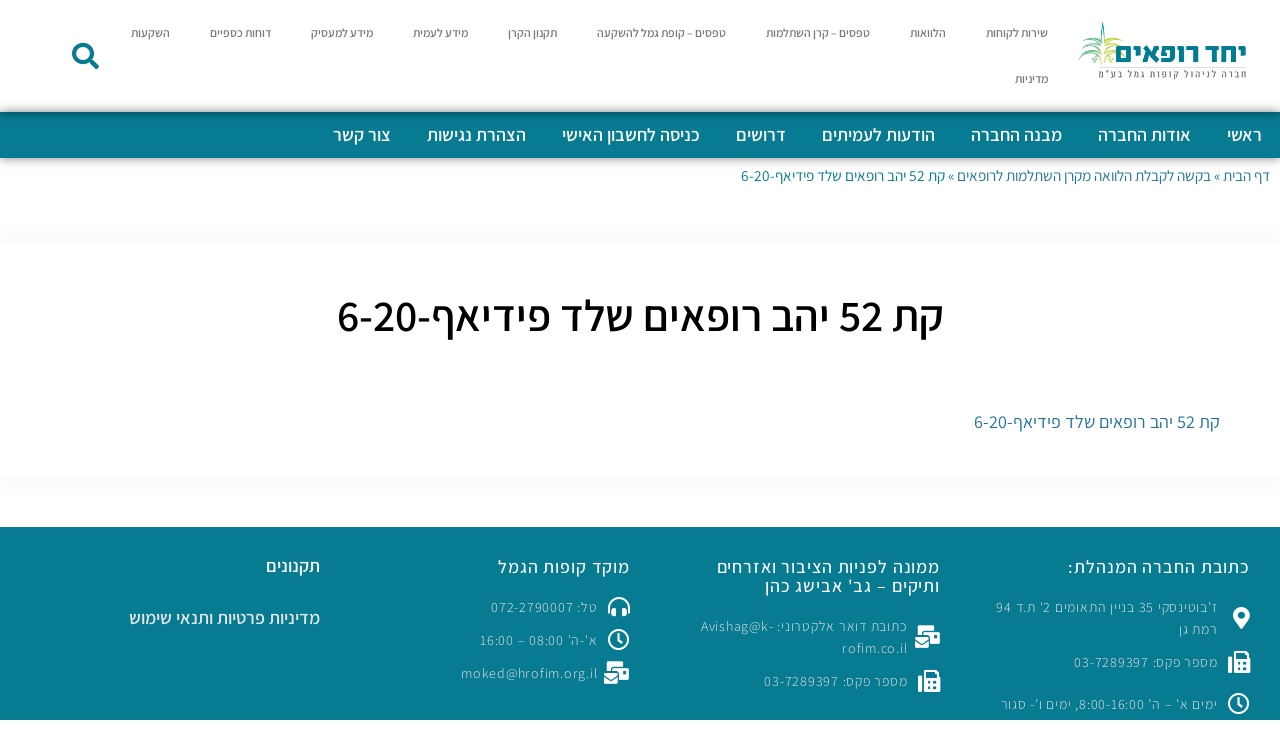

--- FILE ---
content_type: text/html; charset=UTF-8
request_url: https://www.krn-rofim.co.il/%D7%91%D7%A7%D7%A9%D7%94-%D7%9C%D7%94%D7%9C%D7%95%D7%95%D7%90%D7%94-%D7%95%D7%A4%D7%A8%D7%98%D7%99-%D7%94%D7%AA%D7%A7%D7%A9%D7%A8%D7%95%D7%AA/%D7%A7%D7%AA-52-%D7%99%D7%94%D7%91-%D7%A8%D7%95%D7%A4%D7%90%D7%99%D7%9D-%D7%A9%D7%9C%D7%93-%D7%A4%D7%99%D7%93%D7%99%D7%90%D7%A3-6-20/
body_size: 19708
content:
<!DOCTYPE html><html dir="rtl" lang="he-IL"><head><script data-no-optimize="1">var litespeed_docref=sessionStorage.getItem("litespeed_docref");litespeed_docref&&(Object.defineProperty(document,"referrer",{get:function(){return litespeed_docref}}),sessionStorage.removeItem("litespeed_docref"));</script> <meta charset="UTF-8"><meta name="viewport" content="width=device-width, initial-scale=1.0, viewport-fit=cover" /><title>
קת 52 יהב רופאים שלד פידיאף-6-20 - יחד רופאים</title><meta name='robots' content='index, follow, max-image-preview:large, max-snippet:-1, max-video-preview:-1' /><link rel="canonical" href="https://www.krn-rofim.co.il/בקשה-להלוואה-ופרטי-התקשרות/קת-52-יהב-רופאים-שלד-פידיאף-6-20/" /><meta property="og:locale" content="he_IL" /><meta property="og:type" content="article" /><meta property="og:title" content="קת 52 יהב רופאים שלד פידיאף-6-20 - יחד רופאים" /><meta property="og:description" content="קת 52 יהב רופאים שלד פידיאף-6-20" /><meta property="og:url" content="https://www.krn-rofim.co.il/בקשה-להלוואה-ופרטי-התקשרות/קת-52-יהב-רופאים-שלד-פידיאף-6-20/" /><meta property="og:site_name" content="יחד רופאים" /> <script type="application/ld+json" class="yoast-schema-graph">{"@context":"https://schema.org","@graph":[{"@type":"WebPage","@id":"https://www.krn-rofim.co.il/%D7%91%D7%A7%D7%A9%D7%94-%D7%9C%D7%94%D7%9C%D7%95%D7%95%D7%90%D7%94-%D7%95%D7%A4%D7%A8%D7%98%D7%99-%D7%94%D7%AA%D7%A7%D7%A9%D7%A8%D7%95%D7%AA/%D7%A7%D7%AA-52-%D7%99%D7%94%D7%91-%D7%A8%D7%95%D7%A4%D7%90%D7%99%D7%9D-%D7%A9%D7%9C%D7%93-%D7%A4%D7%99%D7%93%D7%99%D7%90%D7%A3-6-20/","url":"https://www.krn-rofim.co.il/%D7%91%D7%A7%D7%A9%D7%94-%D7%9C%D7%94%D7%9C%D7%95%D7%95%D7%90%D7%94-%D7%95%D7%A4%D7%A8%D7%98%D7%99-%D7%94%D7%AA%D7%A7%D7%A9%D7%A8%D7%95%D7%AA/%D7%A7%D7%AA-52-%D7%99%D7%94%D7%91-%D7%A8%D7%95%D7%A4%D7%90%D7%99%D7%9D-%D7%A9%D7%9C%D7%93-%D7%A4%D7%99%D7%93%D7%99%D7%90%D7%A3-6-20/","name":"קת 52 יהב רופאים שלד פידיאף-6-20 - יחד רופאים","isPartOf":{"@id":"https://www.krn-rofim.co.il/#website"},"primaryImageOfPage":{"@id":"https://www.krn-rofim.co.il/%D7%91%D7%A7%D7%A9%D7%94-%D7%9C%D7%94%D7%9C%D7%95%D7%95%D7%90%D7%94-%D7%95%D7%A4%D7%A8%D7%98%D7%99-%D7%94%D7%AA%D7%A7%D7%A9%D7%A8%D7%95%D7%AA/%D7%A7%D7%AA-52-%D7%99%D7%94%D7%91-%D7%A8%D7%95%D7%A4%D7%90%D7%99%D7%9D-%D7%A9%D7%9C%D7%93-%D7%A4%D7%99%D7%93%D7%99%D7%90%D7%A3-6-20/#primaryimage"},"image":{"@id":"https://www.krn-rofim.co.il/%D7%91%D7%A7%D7%A9%D7%94-%D7%9C%D7%94%D7%9C%D7%95%D7%95%D7%90%D7%94-%D7%95%D7%A4%D7%A8%D7%98%D7%99-%D7%94%D7%AA%D7%A7%D7%A9%D7%A8%D7%95%D7%AA/%D7%A7%D7%AA-52-%D7%99%D7%94%D7%91-%D7%A8%D7%95%D7%A4%D7%90%D7%99%D7%9D-%D7%A9%D7%9C%D7%93-%D7%A4%D7%99%D7%93%D7%99%D7%90%D7%A3-6-20/#primaryimage"},"thumbnailUrl":"","datePublished":"2020-06-17T13:31:03+00:00","breadcrumb":{"@id":"https://www.krn-rofim.co.il/%D7%91%D7%A7%D7%A9%D7%94-%D7%9C%D7%94%D7%9C%D7%95%D7%95%D7%90%D7%94-%D7%95%D7%A4%D7%A8%D7%98%D7%99-%D7%94%D7%AA%D7%A7%D7%A9%D7%A8%D7%95%D7%AA/%D7%A7%D7%AA-52-%D7%99%D7%94%D7%91-%D7%A8%D7%95%D7%A4%D7%90%D7%99%D7%9D-%D7%A9%D7%9C%D7%93-%D7%A4%D7%99%D7%93%D7%99%D7%90%D7%A3-6-20/#breadcrumb"},"inLanguage":"he-IL","potentialAction":[{"@type":"ReadAction","target":["https://www.krn-rofim.co.il/%D7%91%D7%A7%D7%A9%D7%94-%D7%9C%D7%94%D7%9C%D7%95%D7%95%D7%90%D7%94-%D7%95%D7%A4%D7%A8%D7%98%D7%99-%D7%94%D7%AA%D7%A7%D7%A9%D7%A8%D7%95%D7%AA/%D7%A7%D7%AA-52-%D7%99%D7%94%D7%91-%D7%A8%D7%95%D7%A4%D7%90%D7%99%D7%9D-%D7%A9%D7%9C%D7%93-%D7%A4%D7%99%D7%93%D7%99%D7%90%D7%A3-6-20/"]}]},{"@type":"ImageObject","inLanguage":"he-IL","@id":"https://www.krn-rofim.co.il/%D7%91%D7%A7%D7%A9%D7%94-%D7%9C%D7%94%D7%9C%D7%95%D7%95%D7%90%D7%94-%D7%95%D7%A4%D7%A8%D7%98%D7%99-%D7%94%D7%AA%D7%A7%D7%A9%D7%A8%D7%95%D7%AA/%D7%A7%D7%AA-52-%D7%99%D7%94%D7%91-%D7%A8%D7%95%D7%A4%D7%90%D7%99%D7%9D-%D7%A9%D7%9C%D7%93-%D7%A4%D7%99%D7%93%D7%99%D7%90%D7%A3-6-20/#primaryimage","url":"","contentUrl":""},{"@type":"BreadcrumbList","@id":"https://www.krn-rofim.co.il/%D7%91%D7%A7%D7%A9%D7%94-%D7%9C%D7%94%D7%9C%D7%95%D7%95%D7%90%D7%94-%D7%95%D7%A4%D7%A8%D7%98%D7%99-%D7%94%D7%AA%D7%A7%D7%A9%D7%A8%D7%95%D7%AA/%D7%A7%D7%AA-52-%D7%99%D7%94%D7%91-%D7%A8%D7%95%D7%A4%D7%90%D7%99%D7%9D-%D7%A9%D7%9C%D7%93-%D7%A4%D7%99%D7%93%D7%99%D7%90%D7%A3-6-20/#breadcrumb","itemListElement":[{"@type":"ListItem","position":1,"name":"דף הבית","item":"https://www.krn-rofim.co.il/"},{"@type":"ListItem","position":2,"name":"בקשה לקבלת הלוואה מקרן השתלמות לרופאים","item":"https://www.krn-rofim.co.il/%d7%91%d7%a7%d7%a9%d7%94-%d7%9c%d7%94%d7%9c%d7%95%d7%95%d7%90%d7%94-%d7%95%d7%a4%d7%a8%d7%98%d7%99-%d7%94%d7%aa%d7%a7%d7%a9%d7%a8%d7%95%d7%aa/"},{"@type":"ListItem","position":3,"name":"קת 52 יהב רופאים שלד פידיאף-6-20"}]},{"@type":"WebSite","@id":"https://www.krn-rofim.co.il/#website","url":"https://www.krn-rofim.co.il/","name":"יחד רופאים","description":"יחד רופאים חברה לניהול קופת גמל בע&quot;מ","publisher":{"@id":"https://www.krn-rofim.co.il/#organization"},"potentialAction":[{"@type":"SearchAction","target":{"@type":"EntryPoint","urlTemplate":"https://www.krn-rofim.co.il/?s={search_term_string}"},"query-input":{"@type":"PropertyValueSpecification","valueRequired":true,"valueName":"search_term_string"}}],"inLanguage":"he-IL"},{"@type":"Organization","@id":"https://www.krn-rofim.co.il/#organization","name":"יחד רופאים","url":"https://www.krn-rofim.co.il/","logo":{"@type":"ImageObject","inLanguage":"he-IL","@id":"https://www.krn-rofim.co.il/#/schema/logo/image/","url":"https://www.krn-rofim.co.il/wp-content/uploads/2022/05/לוגו-יהב-רופאים.png","contentUrl":"https://www.krn-rofim.co.il/wp-content/uploads/2022/05/לוגו-יהב-רופאים.png","width":516,"height":177,"caption":"יחד רופאים"},"image":{"@id":"https://www.krn-rofim.co.il/#/schema/logo/image/"}}]}</script> <link rel='dns-prefetch' href='//cdn.tadam.co.il' /><link rel='dns-prefetch' href='//use.fontawesome.com' /><link rel="alternate" type="application/rss+xml" title="יחד רופאים &laquo; פיד‏" href="https://www.krn-rofim.co.il/feed/" /><link rel="alternate" type="application/rss+xml" title="יחד רופאים &laquo; פיד תגובות‏" href="https://www.krn-rofim.co.il/comments/feed/" /><link rel="alternate" title="oEmbed (JSON)" type="application/json+oembed" href="https://www.krn-rofim.co.il/wp-json/oembed/1.0/embed?url=https%3A%2F%2Fwww.krn-rofim.co.il%2F%25d7%2591%25d7%25a7%25d7%25a9%25d7%2594-%25d7%259c%25d7%2594%25d7%259c%25d7%2595%25d7%2595%25d7%2590%25d7%2594-%25d7%2595%25d7%25a4%25d7%25a8%25d7%2598%25d7%2599-%25d7%2594%25d7%25aa%25d7%25a7%25d7%25a9%25d7%25a8%25d7%2595%25d7%25aa%2F%25d7%25a7%25d7%25aa-52-%25d7%2599%25d7%2594%25d7%2591-%25d7%25a8%25d7%2595%25d7%25a4%25d7%2590%25d7%2599%25d7%259d-%25d7%25a9%25d7%259c%25d7%2593-%25d7%25a4%25d7%2599%25d7%2593%25d7%2599%25d7%2590%25d7%25a3-6-20%2F" /><link rel="alternate" title="oEmbed (XML)" type="text/xml+oembed" href="https://www.krn-rofim.co.il/wp-json/oembed/1.0/embed?url=https%3A%2F%2Fwww.krn-rofim.co.il%2F%25d7%2591%25d7%25a7%25d7%25a9%25d7%2594-%25d7%259c%25d7%2594%25d7%259c%25d7%2595%25d7%2595%25d7%2590%25d7%2594-%25d7%2595%25d7%25a4%25d7%25a8%25d7%2598%25d7%2599-%25d7%2594%25d7%25aa%25d7%25a7%25d7%25a9%25d7%25a8%25d7%2595%25d7%25aa%2F%25d7%25a7%25d7%25aa-52-%25d7%2599%25d7%2594%25d7%2591-%25d7%25a8%25d7%2595%25d7%25a4%25d7%2590%25d7%2599%25d7%259d-%25d7%25a9%25d7%259c%25d7%2593-%25d7%25a4%25d7%2599%25d7%2593%25d7%2599%25d7%2590%25d7%25a3-6-20%2F&#038;format=xml" /><style id='wp-img-auto-sizes-contain-inline-css' type='text/css'>img:is([sizes=auto i],[sizes^="auto," i]){contain-intrinsic-size:3000px 1500px}
/*# sourceURL=wp-img-auto-sizes-contain-inline-css */</style><link data-optimized="2" rel="stylesheet" href="https://www.krn-rofim.co.il/wp-content/litespeed/css/525f64962db8c09174a5e78cbc0bfd99.css?ver=53ee0" /><style id='wp-block-library-theme-inline-css' type='text/css'>.wp-block-audio :where(figcaption){color:#555;font-size:13px;text-align:center}.is-dark-theme .wp-block-audio :where(figcaption){color:#ffffffa6}.wp-block-audio{margin:0 0 1em}.wp-block-code{border:1px solid #ccc;border-radius:4px;font-family:Menlo,Consolas,monaco,monospace;padding:.8em 1em}.wp-block-embed :where(figcaption){color:#555;font-size:13px;text-align:center}.is-dark-theme .wp-block-embed :where(figcaption){color:#ffffffa6}.wp-block-embed{margin:0 0 1em}.blocks-gallery-caption{color:#555;font-size:13px;text-align:center}.is-dark-theme .blocks-gallery-caption{color:#ffffffa6}:root :where(.wp-block-image figcaption){color:#555;font-size:13px;text-align:center}.is-dark-theme :root :where(.wp-block-image figcaption){color:#ffffffa6}.wp-block-image{margin:0 0 1em}.wp-block-pullquote{border-bottom:4px solid;border-top:4px solid;color:currentColor;margin-bottom:1.75em}.wp-block-pullquote :where(cite),.wp-block-pullquote :where(footer),.wp-block-pullquote__citation{color:currentColor;font-size:.8125em;font-style:normal;text-transform:uppercase}.wp-block-quote{border-left:.25em solid;margin:0 0 1.75em;padding-left:1em}.wp-block-quote cite,.wp-block-quote footer{color:currentColor;font-size:.8125em;font-style:normal;position:relative}.wp-block-quote:where(.has-text-align-right){border-left:none;border-right:.25em solid;padding-left:0;padding-right:1em}.wp-block-quote:where(.has-text-align-center){border:none;padding-left:0}.wp-block-quote.is-large,.wp-block-quote.is-style-large,.wp-block-quote:where(.is-style-plain){border:none}.wp-block-search .wp-block-search__label{font-weight:700}.wp-block-search__button{border:1px solid #ccc;padding:.375em .625em}:where(.wp-block-group.has-background){padding:1.25em 2.375em}.wp-block-separator.has-css-opacity{opacity:.4}.wp-block-separator{border:none;border-bottom:2px solid;margin-left:auto;margin-right:auto}.wp-block-separator.has-alpha-channel-opacity{opacity:1}.wp-block-separator:not(.is-style-wide):not(.is-style-dots){width:100px}.wp-block-separator.has-background:not(.is-style-dots){border-bottom:none;height:1px}.wp-block-separator.has-background:not(.is-style-wide):not(.is-style-dots){height:2px}.wp-block-table{margin:0 0 1em}.wp-block-table td,.wp-block-table th{word-break:normal}.wp-block-table :where(figcaption){color:#555;font-size:13px;text-align:center}.is-dark-theme .wp-block-table :where(figcaption){color:#ffffffa6}.wp-block-video :where(figcaption){color:#555;font-size:13px;text-align:center}.is-dark-theme .wp-block-video :where(figcaption){color:#ffffffa6}.wp-block-video{margin:0 0 1em}:root :where(.wp-block-template-part.has-background){margin-bottom:0;margin-top:0;padding:1.25em 2.375em}
/*# sourceURL=/wp-includes/css/dist/block-library/theme.min.css */</style><style id='classic-theme-styles-inline-css' type='text/css'>/*! This file is auto-generated */
.wp-block-button__link{color:#fff;background-color:#32373c;border-radius:9999px;box-shadow:none;text-decoration:none;padding:calc(.667em + 2px) calc(1.333em + 2px);font-size:1.125em}.wp-block-file__button{background:#32373c;color:#fff;text-decoration:none}
/*# sourceURL=/wp-includes/css/classic-themes.min.css */</style><style id='global-styles-inline-css' type='text/css'>:root{--wp--preset--aspect-ratio--square: 1;--wp--preset--aspect-ratio--4-3: 4/3;--wp--preset--aspect-ratio--3-4: 3/4;--wp--preset--aspect-ratio--3-2: 3/2;--wp--preset--aspect-ratio--2-3: 2/3;--wp--preset--aspect-ratio--16-9: 16/9;--wp--preset--aspect-ratio--9-16: 9/16;--wp--preset--color--black: #000000;--wp--preset--color--cyan-bluish-gray: #abb8c3;--wp--preset--color--white: #fff;--wp--preset--color--pale-pink: #f78da7;--wp--preset--color--vivid-red: #cf2e2e;--wp--preset--color--luminous-vivid-orange: #ff6900;--wp--preset--color--luminous-vivid-amber: #fcb900;--wp--preset--color--light-green-cyan: #7bdcb5;--wp--preset--color--vivid-green-cyan: #00d084;--wp--preset--color--pale-cyan-blue: #8ed1fc;--wp--preset--color--vivid-cyan-blue: #0693e3;--wp--preset--color--vivid-purple: #9b51e0;--wp--preset--color--blue: #21759b;--wp--preset--color--dark-gray: #444;--wp--preset--color--medium-gray: #9f9f9f;--wp--preset--color--light-gray: #e6e6e6;--wp--preset--gradient--vivid-cyan-blue-to-vivid-purple: linear-gradient(135deg,rgb(6,147,227) 0%,rgb(155,81,224) 100%);--wp--preset--gradient--light-green-cyan-to-vivid-green-cyan: linear-gradient(135deg,rgb(122,220,180) 0%,rgb(0,208,130) 100%);--wp--preset--gradient--luminous-vivid-amber-to-luminous-vivid-orange: linear-gradient(135deg,rgb(252,185,0) 0%,rgb(255,105,0) 100%);--wp--preset--gradient--luminous-vivid-orange-to-vivid-red: linear-gradient(135deg,rgb(255,105,0) 0%,rgb(207,46,46) 100%);--wp--preset--gradient--very-light-gray-to-cyan-bluish-gray: linear-gradient(135deg,rgb(238,238,238) 0%,rgb(169,184,195) 100%);--wp--preset--gradient--cool-to-warm-spectrum: linear-gradient(135deg,rgb(74,234,220) 0%,rgb(151,120,209) 20%,rgb(207,42,186) 40%,rgb(238,44,130) 60%,rgb(251,105,98) 80%,rgb(254,248,76) 100%);--wp--preset--gradient--blush-light-purple: linear-gradient(135deg,rgb(255,206,236) 0%,rgb(152,150,240) 100%);--wp--preset--gradient--blush-bordeaux: linear-gradient(135deg,rgb(254,205,165) 0%,rgb(254,45,45) 50%,rgb(107,0,62) 100%);--wp--preset--gradient--luminous-dusk: linear-gradient(135deg,rgb(255,203,112) 0%,rgb(199,81,192) 50%,rgb(65,88,208) 100%);--wp--preset--gradient--pale-ocean: linear-gradient(135deg,rgb(255,245,203) 0%,rgb(182,227,212) 50%,rgb(51,167,181) 100%);--wp--preset--gradient--electric-grass: linear-gradient(135deg,rgb(202,248,128) 0%,rgb(113,206,126) 100%);--wp--preset--gradient--midnight: linear-gradient(135deg,rgb(2,3,129) 0%,rgb(40,116,252) 100%);--wp--preset--font-size--small: 13px;--wp--preset--font-size--medium: 20px;--wp--preset--font-size--large: 36px;--wp--preset--font-size--x-large: 42px;--wp--preset--spacing--20: 0.44rem;--wp--preset--spacing--30: 0.67rem;--wp--preset--spacing--40: 1rem;--wp--preset--spacing--50: 1.5rem;--wp--preset--spacing--60: 2.25rem;--wp--preset--spacing--70: 3.38rem;--wp--preset--spacing--80: 5.06rem;--wp--preset--shadow--natural: 6px 6px 9px rgba(0, 0, 0, 0.2);--wp--preset--shadow--deep: 12px 12px 50px rgba(0, 0, 0, 0.4);--wp--preset--shadow--sharp: 6px 6px 0px rgba(0, 0, 0, 0.2);--wp--preset--shadow--outlined: 6px 6px 0px -3px rgb(255, 255, 255), 6px 6px rgb(0, 0, 0);--wp--preset--shadow--crisp: 6px 6px 0px rgb(0, 0, 0);}:where(.is-layout-flex){gap: 0.5em;}:where(.is-layout-grid){gap: 0.5em;}body .is-layout-flex{display: flex;}.is-layout-flex{flex-wrap: wrap;align-items: center;}.is-layout-flex > :is(*, div){margin: 0;}body .is-layout-grid{display: grid;}.is-layout-grid > :is(*, div){margin: 0;}:where(.wp-block-columns.is-layout-flex){gap: 2em;}:where(.wp-block-columns.is-layout-grid){gap: 2em;}:where(.wp-block-post-template.is-layout-flex){gap: 1.25em;}:where(.wp-block-post-template.is-layout-grid){gap: 1.25em;}.has-black-color{color: var(--wp--preset--color--black) !important;}.has-cyan-bluish-gray-color{color: var(--wp--preset--color--cyan-bluish-gray) !important;}.has-white-color{color: var(--wp--preset--color--white) !important;}.has-pale-pink-color{color: var(--wp--preset--color--pale-pink) !important;}.has-vivid-red-color{color: var(--wp--preset--color--vivid-red) !important;}.has-luminous-vivid-orange-color{color: var(--wp--preset--color--luminous-vivid-orange) !important;}.has-luminous-vivid-amber-color{color: var(--wp--preset--color--luminous-vivid-amber) !important;}.has-light-green-cyan-color{color: var(--wp--preset--color--light-green-cyan) !important;}.has-vivid-green-cyan-color{color: var(--wp--preset--color--vivid-green-cyan) !important;}.has-pale-cyan-blue-color{color: var(--wp--preset--color--pale-cyan-blue) !important;}.has-vivid-cyan-blue-color{color: var(--wp--preset--color--vivid-cyan-blue) !important;}.has-vivid-purple-color{color: var(--wp--preset--color--vivid-purple) !important;}.has-black-background-color{background-color: var(--wp--preset--color--black) !important;}.has-cyan-bluish-gray-background-color{background-color: var(--wp--preset--color--cyan-bluish-gray) !important;}.has-white-background-color{background-color: var(--wp--preset--color--white) !important;}.has-pale-pink-background-color{background-color: var(--wp--preset--color--pale-pink) !important;}.has-vivid-red-background-color{background-color: var(--wp--preset--color--vivid-red) !important;}.has-luminous-vivid-orange-background-color{background-color: var(--wp--preset--color--luminous-vivid-orange) !important;}.has-luminous-vivid-amber-background-color{background-color: var(--wp--preset--color--luminous-vivid-amber) !important;}.has-light-green-cyan-background-color{background-color: var(--wp--preset--color--light-green-cyan) !important;}.has-vivid-green-cyan-background-color{background-color: var(--wp--preset--color--vivid-green-cyan) !important;}.has-pale-cyan-blue-background-color{background-color: var(--wp--preset--color--pale-cyan-blue) !important;}.has-vivid-cyan-blue-background-color{background-color: var(--wp--preset--color--vivid-cyan-blue) !important;}.has-vivid-purple-background-color{background-color: var(--wp--preset--color--vivid-purple) !important;}.has-black-border-color{border-color: var(--wp--preset--color--black) !important;}.has-cyan-bluish-gray-border-color{border-color: var(--wp--preset--color--cyan-bluish-gray) !important;}.has-white-border-color{border-color: var(--wp--preset--color--white) !important;}.has-pale-pink-border-color{border-color: var(--wp--preset--color--pale-pink) !important;}.has-vivid-red-border-color{border-color: var(--wp--preset--color--vivid-red) !important;}.has-luminous-vivid-orange-border-color{border-color: var(--wp--preset--color--luminous-vivid-orange) !important;}.has-luminous-vivid-amber-border-color{border-color: var(--wp--preset--color--luminous-vivid-amber) !important;}.has-light-green-cyan-border-color{border-color: var(--wp--preset--color--light-green-cyan) !important;}.has-vivid-green-cyan-border-color{border-color: var(--wp--preset--color--vivid-green-cyan) !important;}.has-pale-cyan-blue-border-color{border-color: var(--wp--preset--color--pale-cyan-blue) !important;}.has-vivid-cyan-blue-border-color{border-color: var(--wp--preset--color--vivid-cyan-blue) !important;}.has-vivid-purple-border-color{border-color: var(--wp--preset--color--vivid-purple) !important;}.has-vivid-cyan-blue-to-vivid-purple-gradient-background{background: var(--wp--preset--gradient--vivid-cyan-blue-to-vivid-purple) !important;}.has-light-green-cyan-to-vivid-green-cyan-gradient-background{background: var(--wp--preset--gradient--light-green-cyan-to-vivid-green-cyan) !important;}.has-luminous-vivid-amber-to-luminous-vivid-orange-gradient-background{background: var(--wp--preset--gradient--luminous-vivid-amber-to-luminous-vivid-orange) !important;}.has-luminous-vivid-orange-to-vivid-red-gradient-background{background: var(--wp--preset--gradient--luminous-vivid-orange-to-vivid-red) !important;}.has-very-light-gray-to-cyan-bluish-gray-gradient-background{background: var(--wp--preset--gradient--very-light-gray-to-cyan-bluish-gray) !important;}.has-cool-to-warm-spectrum-gradient-background{background: var(--wp--preset--gradient--cool-to-warm-spectrum) !important;}.has-blush-light-purple-gradient-background{background: var(--wp--preset--gradient--blush-light-purple) !important;}.has-blush-bordeaux-gradient-background{background: var(--wp--preset--gradient--blush-bordeaux) !important;}.has-luminous-dusk-gradient-background{background: var(--wp--preset--gradient--luminous-dusk) !important;}.has-pale-ocean-gradient-background{background: var(--wp--preset--gradient--pale-ocean) !important;}.has-electric-grass-gradient-background{background: var(--wp--preset--gradient--electric-grass) !important;}.has-midnight-gradient-background{background: var(--wp--preset--gradient--midnight) !important;}.has-small-font-size{font-size: var(--wp--preset--font-size--small) !important;}.has-medium-font-size{font-size: var(--wp--preset--font-size--medium) !important;}.has-large-font-size{font-size: var(--wp--preset--font-size--large) !important;}.has-x-large-font-size{font-size: var(--wp--preset--font-size--x-large) !important;}
:where(.wp-block-post-template.is-layout-flex){gap: 1.25em;}:where(.wp-block-post-template.is-layout-grid){gap: 1.25em;}
:where(.wp-block-term-template.is-layout-flex){gap: 1.25em;}:where(.wp-block-term-template.is-layout-grid){gap: 1.25em;}
:where(.wp-block-columns.is-layout-flex){gap: 2em;}:where(.wp-block-columns.is-layout-grid){gap: 2em;}
:root :where(.wp-block-pullquote){font-size: 1.5em;line-height: 1.6;}
/*# sourceURL=global-styles-inline-css */</style><link rel='stylesheet' id='fontawesome-css' href='https://use.fontawesome.com/releases/v5.6.1/css/all.css?ver=5.6.1' type='text/css' media='all' /><link rel='stylesheet' id='tadam-cdn-css' href='https://cdn.tadam.co.il/kupots/css/style.css?ver=1.0.0' type='text/css' media='all' /> <script type="litespeed/javascript" data-src="https://www.krn-rofim.co.il/wp-includes/js/jquery/jquery.min.js" id="jquery-core-js"></script> <link rel="https://api.w.org/" href="https://www.krn-rofim.co.il/wp-json/" /><link rel="alternate" title="JSON" type="application/json" href="https://www.krn-rofim.co.il/wp-json/wp/v2/media/2846" /><link rel="EditURI" type="application/rsd+xml" title="RSD" href="https://www.krn-rofim.co.il/xmlrpc.php?rsd" /><meta name="generator" content="WordPress 6.9" /><link rel='shortlink' href='https://www.krn-rofim.co.il/?p=2846' /><meta name="generator" content="Elementor 3.34.1; features: additional_custom_breakpoints; settings: css_print_method-external, google_font-enabled, font_display-auto"><style>.e-con.e-parent:nth-of-type(n+4):not(.e-lazyloaded):not(.e-no-lazyload),
				.e-con.e-parent:nth-of-type(n+4):not(.e-lazyloaded):not(.e-no-lazyload) * {
					background-image: none !important;
				}
				@media screen and (max-height: 1024px) {
					.e-con.e-parent:nth-of-type(n+3):not(.e-lazyloaded):not(.e-no-lazyload),
					.e-con.e-parent:nth-of-type(n+3):not(.e-lazyloaded):not(.e-no-lazyload) * {
						background-image: none !important;
					}
				}
				@media screen and (max-height: 640px) {
					.e-con.e-parent:nth-of-type(n+2):not(.e-lazyloaded):not(.e-no-lazyload),
					.e-con.e-parent:nth-of-type(n+2):not(.e-lazyloaded):not(.e-no-lazyload) * {
						background-image: none !important;
					}
				}</style><style type="text/css" id="custom-background-css">body.custom-background { background-color: #ffffff; }</style><style type="text/css" id="wp-custom-css">.wpb_page_list {
    border-right: 1px solid #ccc;
    padding-right: 20px;
}</style></head><body class="rtl attachment wp-singular attachment-template-default attachmentid-2846 attachment-pdf custom-background wp-custom-logo wp-embed-responsive wp-theme-twentytwelve wp-child-theme-twentytwelve-child custom-background-white single-author elementor-default elementor-template-full-width elementor-kit-3635 elementor-page-3946"><header data-elementor-type="header" data-elementor-id="3742" class="elementor elementor-3742 elementor-location-header" data-elementor-post-type="elementor_library"><header class="elementor-section elementor-top-section elementor-element elementor-element-470b6815 elementor-section-height-min-height elementor-section-boxed elementor-section-height-default elementor-section-items-middle" data-id="470b6815" data-element_type="section" data-settings="{&quot;sticky&quot;:&quot;top&quot;,&quot;background_background&quot;:&quot;classic&quot;,&quot;sticky_on&quot;:[&quot;desktop&quot;,&quot;tablet&quot;,&quot;mobile&quot;],&quot;sticky_offset&quot;:0,&quot;sticky_effects_offset&quot;:0,&quot;sticky_anchor_link_offset&quot;:0}"><div class="elementor-container elementor-column-gap-default"><div class="elementor-column elementor-col-25 elementor-top-column elementor-element elementor-element-5aa5791e" data-id="5aa5791e" data-element_type="column"><div class="elementor-widget-wrap elementor-element-populated"><div class="elementor-element elementor-element-1be97585 elementor-widget elementor-widget-image" data-id="1be97585" data-element_type="widget" data-widget_type="image.default"><div class="elementor-widget-container">
<a href="https://www.krn-rofim.co.il">
<img data-lazyloaded="1" src="[data-uri]" width="1804" height="808" data-src="https://www.krn-rofim.co.il/wp-content/uploads/2022/05/לוגו_חדש-_יחד_רופאים__005_.jpg" class="attachment-full size-full wp-image-4648" alt="" data-srcset="https://www.krn-rofim.co.il/wp-content/uploads/2022/05/לוגו_חדש-_יחד_רופאים__005_.jpg 1804w, https://www.krn-rofim.co.il/wp-content/uploads/2022/05/לוגו_חדש-_יחד_רופאים__005_-300x134.jpg 300w, https://www.krn-rofim.co.il/wp-content/uploads/2022/05/לוגו_חדש-_יחד_רופאים__005_-1024x459.jpg 1024w, https://www.krn-rofim.co.il/wp-content/uploads/2022/05/לוגו_חדש-_יחד_רופאים__005_-768x344.jpg 768w, https://www.krn-rofim.co.il/wp-content/uploads/2022/05/לוגו_חדש-_יחד_רופאים__005_-1536x688.jpg 1536w, https://www.krn-rofim.co.il/wp-content/uploads/2022/05/לוגו_חדש-_יחד_רופאים__005_-624x279.jpg 624w" data-sizes="(max-width: 1804px) 100vw, 1804px" />								</a></div></div></div></div><div class="elementor-column elementor-col-25 elementor-top-column elementor-element elementor-element-73d074b2" data-id="73d074b2" data-element_type="column"><div class="elementor-widget-wrap elementor-element-populated"><div class="elementor-element elementor-element-0efe88e elementor-nav-menu--dropdown-tablet elementor-nav-menu__text-align-aside elementor-nav-menu--toggle elementor-nav-menu--burger elementor-widget elementor-widget-nav-menu" data-id="0efe88e" data-element_type="widget" data-settings="{&quot;layout&quot;:&quot;horizontal&quot;,&quot;submenu_icon&quot;:{&quot;value&quot;:&quot;&lt;i class=\&quot;fas fa-caret-down\&quot; aria-hidden=\&quot;true\&quot;&gt;&lt;\/i&gt;&quot;,&quot;library&quot;:&quot;fa-solid&quot;},&quot;toggle&quot;:&quot;burger&quot;}" data-widget_type="nav-menu.default"><div class="elementor-widget-container"><nav aria-label="תפריט" class="elementor-nav-menu--main elementor-nav-menu__container elementor-nav-menu--layout-horizontal e--pointer-underline e--animation-fade"><ul id="menu-1-0efe88e" class="elementor-nav-menu"><li class="menu-item menu-item-type-post_type menu-item-object-page menu-item-has-children menu-item-4047"><a href="https://www.krn-rofim.co.il/%d7%a9%d7%99%d7%a8%d7%95%d7%aa-%d7%9c%d7%a7%d7%95%d7%97%d7%95%d7%aa/" class="elementor-item">שירות לקוחות</a><ul class="sub-menu elementor-nav-menu--dropdown"><li class="menu-item menu-item-type-post_type menu-item-object-page menu-item-4048"><a href="https://www.krn-rofim.co.il/%d7%a9%d7%99%d7%a8%d7%95%d7%aa-%d7%9c%d7%a7%d7%95%d7%97%d7%95%d7%aa/%d7%a9%d7%a2%d7%95%d7%aa-%d7%a4%d7%a2%d7%99%d7%9c%d7%95%d7%aa-%d7%95%d7%a4%d7%a8%d7%98%d7%99-%d7%94%d7%aa%d7%a7%d7%a9%d7%a8%d7%95%d7%aa/" class="elementor-sub-item">שעות פעילות ופרטי התקשרות</a></li><li class="menu-item menu-item-type-post_type menu-item-object-page menu-item-4049"><a href="https://www.krn-rofim.co.il/%d7%a9%d7%99%d7%a8%d7%95%d7%aa-%d7%9c%d7%a7%d7%95%d7%97%d7%95%d7%aa/%d7%90%d7%9e%d7%a0%d7%aa-%d7%a9%d7%99%d7%a8%d7%95%d7%aa/" class="elementor-sub-item">אמנת שירות</a></li><li class="menu-item menu-item-type-post_type menu-item-object-page menu-item-5985"><a href="https://www.krn-rofim.co.il/%d7%a9%d7%99%d7%a8%d7%95%d7%aa-%d7%9c%d7%a7%d7%95%d7%97%d7%95%d7%aa/%d7%9e%d7%93%d7%99%d7%a0%d7%99%d7%95%d7%aa-%d7%a4%d7%a8%d7%98%d7%99%d7%95%d7%aa-%d7%95%d7%aa%d7%a0%d7%90%d7%99-%d7%a9%d7%99%d7%9e%d7%95%d7%a9/" class="elementor-sub-item">מדיניות פרטיות ותנאי שימוש</a></li><li class="menu-item menu-item-type-post_type menu-item-object-page menu-item-4050"><a href="https://www.krn-rofim.co.il/%d7%a9%d7%99%d7%a8%d7%95%d7%aa-%d7%9c%d7%a7%d7%95%d7%97%d7%95%d7%aa/%d7%94%d7%9e%d7%9e%d7%95%d7%a0%d7%94-%d7%a2%d7%9c-%d7%a4%d7%a0%d7%99%d7%95%d7%aa-%d7%94%d7%a6%d7%99%d7%91%d7%95%d7%a8/" class="elementor-sub-item">הממונה על פניות הציבור</a></li><li class="menu-item menu-item-type-post_type menu-item-object-page menu-item-4051"><a href="https://www.krn-rofim.co.il/%d7%a9%d7%99%d7%a8%d7%95%d7%aa-%d7%9c%d7%a7%d7%95%d7%97%d7%95%d7%aa/%d7%92%d7%9c%d7%99%d7%a9%d7%94-%d7%91%d7%97%d7%a9%d7%91%d7%95%d7%9f-%d7%90%d7%99%d7%a9%d7%99/" class="elementor-sub-item">גלישה בחשבון האישי</a></li><li class="menu-item menu-item-type-post_type menu-item-object-page menu-item-4052"><a href="https://www.krn-rofim.co.il/%d7%a9%d7%99%d7%a8%d7%95%d7%aa-%d7%9c%d7%a7%d7%95%d7%97%d7%95%d7%aa/%d7%99%d7%99%d7%a4%d7%95%d7%99-%d7%9b%d7%95%d7%97-%d7%9c%d7%91%d7%a2%d7%9c-%d7%a8%d7%99%d7%a9%d7%99%d7%95%d7%9f/" class="elementor-sub-item">ייפוי כוח לבעל רישיון</a></li><li class="menu-item menu-item-type-post_type menu-item-object-page menu-item-4053"><a href="https://www.krn-rofim.co.il/%d7%a9%d7%99%d7%a8%d7%95%d7%aa-%d7%9c%d7%a7%d7%95%d7%97%d7%95%d7%aa/%d7%a7%d7%91%d7%9c%d7%aa-%d7%93%d7%99%d7%95%d7%95%d7%97-%d7%a9%d7%95%d7%98%d7%a3-%d7%90%d7%95%d7%93%d7%95%d7%aa-%d7%a7%d7%9c%d7%99%d7%98%d7%aa-%d7%94%d7%a4%d7%a7%d7%93%d7%95%d7%aa/" class="elementor-sub-item">קבלת דיווח שוטף אודות קליטת הפקדות</a></li><li class="menu-item menu-item-type-post_type menu-item-object-page menu-item-4054"><a href="https://www.krn-rofim.co.il/%d7%a9%d7%99%d7%a8%d7%95%d7%aa-%d7%9c%d7%a7%d7%95%d7%97%d7%95%d7%aa/%d7%9e%d7%99%d7%93%d7%a2-%d7%a1%d7%98%d7%98%d7%99%d7%a1%d7%98%d7%99/" class="elementor-sub-item">מידע סטטיסטי</a></li><li class="menu-item menu-item-type-post_type menu-item-object-page menu-item-4055"><a href="https://www.krn-rofim.co.il/%d7%a9%d7%99%d7%a8%d7%95%d7%aa-%d7%9c%d7%a7%d7%95%d7%97%d7%95%d7%aa/%d7%97%d7%aa%d7%99%d7%9e%d7%94-%d7%9e%d7%9e%d7%95%d7%97%d7%a9%d7%91%d7%aa/" class="elementor-sub-item">חתימה ממוחשבת</a></li><li class="menu-item menu-item-type-post_type menu-item-object-page menu-item-4056"><a href="https://www.krn-rofim.co.il/%d7%a9%d7%99%d7%a8%d7%95%d7%aa-%d7%9c%d7%a7%d7%95%d7%97%d7%95%d7%aa/%d7%a0%d7%95%d7%94%d7%9c-%d7%a9%d7%a2%d7%aa-%d7%97%d7%99%d7%a8%d7%95%d7%9d-%d7%a9%d7%90%d7%9c%d7%95%d7%aa-%d7%95%d7%aa%d7%a9%d7%95%d7%91%d7%95%d7%aa/" class="elementor-sub-item">נוהל שעת חירום – שאלות ותשובות</a></li><li class="menu-item menu-item-type-post_type menu-item-object-page menu-item-4057"><a href="https://www.krn-rofim.co.il/%d7%a9%d7%99%d7%a8%d7%95%d7%aa-%d7%9c%d7%a7%d7%95%d7%97%d7%95%d7%aa/%d7%94%d7%92%d7%a9%d7%aa-%d7%91%d7%a7%d7%a9%d7%94-%d7%9c%d7%9e%d7%a9%d7%99%d7%9b%d7%aa-%d7%9b%d7%a1%d7%a4%d7%99%d7%9d/" class="elementor-sub-item">הגשת בקשה למשיכת כספים</a></li></ul></li><li class="menu-item menu-item-type-post_type menu-item-object-page menu-item-4058"><a href="https://www.krn-rofim.co.il/%d7%94%d7%9c%d7%95%d7%95%d7%90%d7%95%d7%aa/" class="elementor-item">הלוואות</a></li><li class="menu-item menu-item-type-post_type menu-item-object-page menu-item-has-children menu-item-4022"><a href="https://www.krn-rofim.co.il/%d7%98%d7%a4%d7%a1%d7%99%d7%9d/" class="elementor-item">טפסים – קרן השתלמות</a><ul class="sub-menu elementor-nav-menu--dropdown"><li class="menu-item menu-item-type-post_type menu-item-object-page menu-item-4059"><a href="https://www.krn-rofim.co.il/%d7%98%d7%a4%d7%a1%d7%99%d7%9d/%d7%9e%d7%a1%d7%9e%d7%9b%d7%99-%d7%94%d7%a6%d7%98%d7%a8%d7%a4%d7%95%d7%aa/" class="elementor-sub-item">מסמכי הצטרפות</a></li><li class="menu-item menu-item-type-post_type menu-item-object-page menu-item-4027"><a href="https://www.krn-rofim.co.il/%d7%98%d7%a4%d7%a1%d7%99%d7%9d/%d7%9e%d7%a1%d7%9e%d7%9b%d7%99-%d7%94%d7%a2%d7%91%d7%a8%d7%94-%d7%9c%d7%a7%d7%95%d7%a4%d7%aa-%d7%92%d7%9e%d7%9c/" class="elementor-sub-item">מסמכי העברה לקופת גמל</a></li><li class="menu-item menu-item-type-post_type menu-item-object-page menu-item-4028"><a href="https://www.krn-rofim.co.il/%d7%98%d7%a4%d7%a1%d7%99%d7%9d/%d7%9e%d7%a1%d7%9e%d7%9b%d7%99-%d7%94%d7%a2%d7%91%d7%a8%d7%94-%d7%9e%d7%9e%d7%a1%d7%9c%d7%95%d7%9c-%d7%9c%d7%9e%d7%a1%d7%9c%d7%95%d7%9c/" class="elementor-sub-item">מסמכי העברה ממסלול למסלול</a></li><li class="menu-item menu-item-type-post_type menu-item-object-page menu-item-4060"><a href="https://www.krn-rofim.co.il/%d7%98%d7%a4%d7%a1%d7%99%d7%9d/%d7%9e%d7%a1%d7%9e%d7%9b%d7%99-%d7%94%d7%95%d7%a8%d7%90%d7%94-%d7%9c%d7%a7%d7%91%d7%99%d7%a2%d7%aa-%d7%a0%d7%94%d7%a0%d7%99%d7%9d/" class="elementor-sub-item">הוראת מינוי מוטבים</a></li><li class="menu-item menu-item-type-post_type menu-item-object-page menu-item-4023"><a href="https://www.krn-rofim.co.il/%d7%98%d7%a4%d7%a1%d7%99%d7%9d/%d7%9e%d7%a1%d7%9e%d7%9b%d7%99-%d7%9e%d7%a9%d7%99%d7%9b%d7%94/" class="elementor-sub-item">מסמכי משיכה</a></li><li class="menu-item menu-item-type-post_type menu-item-object-page menu-item-4061"><a href="https://www.krn-rofim.co.il/%d7%98%d7%a4%d7%a1%d7%99%d7%9d/%d7%9e%d7%a1%d7%9e%d7%9b%d7%99-%d7%a2%d7%93%d7%9b%d7%95%d7%9f-%d7%a4%d7%a8%d7%98%d7%99%d7%9d-%d7%90%d7%99%d7%a9%d7%99%d7%99%d7%9d/" class="elementor-sub-item">מסמכי עדכון פרטים אישיים</a></li><li class="menu-item menu-item-type-post_type menu-item-object-page menu-item-4062"><a href="https://www.krn-rofim.co.il/%d7%98%d7%a4%d7%a1%d7%99%d7%9d/%d7%9e%d7%a1%d7%9e%d7%9b%d7%99-%d7%94%d7%a1%d7%a8%d7%94-%d7%9e%d7%9e%d7%9e%d7%a9%d7%a7-%d7%90%d7%99%d7%a0%d7%98%d7%a8%d7%a0%d7%98%d7%99/" class="elementor-sub-item">מסמכי הסרה מממשק אינטרנטי</a></li><li class="menu-item menu-item-type-post_type menu-item-object-page menu-item-4025"><a href="https://www.krn-rofim.co.il/%d7%98%d7%a4%d7%a1%d7%99%d7%9d/%d7%9e%d7%a1%d7%9e%d7%9b%d7%99-%d7%9e%d7%a9%d7%99%d7%9b%d7%94-%d7%9e%d7%97%d7%a9%d7%91%d7%95%d7%9f-%d7%a0%d7%a4%d7%98%d7%a8/" class="elementor-sub-item">מסמכי משיכה מחשבון נפטר</a></li></ul></li><li class="menu-item menu-item-type-post_type menu-item-object-page menu-item-has-children menu-item-4894"><a href="https://www.krn-rofim.co.il/%d7%98%d7%a4%d7%a1%d7%99%d7%9d-%d7%a7%d7%95%d7%a4%d7%aa-%d7%92%d7%9e%d7%9c-%d7%9c%d7%94%d7%a9%d7%a7%d7%a2%d7%94/" class="elementor-item">טפסים – קופת גמל להשקעה</a><ul class="sub-menu elementor-nav-menu--dropdown"><li class="menu-item menu-item-type-post_type menu-item-object-page menu-item-4928"><a href="https://www.krn-rofim.co.il/%d7%98%d7%a4%d7%a1%d7%99%d7%9d-%d7%a7%d7%95%d7%a4%d7%aa-%d7%92%d7%9e%d7%9c-%d7%9c%d7%94%d7%a9%d7%a7%d7%a2%d7%94/%d7%9e%d7%a1%d7%9e%d7%9b%d7%99-%d7%94%d7%a6%d7%98%d7%a8%d7%a4%d7%95%d7%aa/" class="elementor-sub-item">מסמכי הצטרפות</a></li><li class="menu-item menu-item-type-post_type menu-item-object-page menu-item-4929"><a href="https://www.krn-rofim.co.il/%d7%98%d7%a4%d7%a1%d7%99%d7%9d-%d7%a7%d7%95%d7%a4%d7%aa-%d7%92%d7%9e%d7%9c-%d7%9c%d7%94%d7%a9%d7%a7%d7%a2%d7%94/%d7%9e%d7%a1%d7%9e%d7%9b%d7%99-%d7%94%d7%a2%d7%91%d7%a8%d7%94-%d7%9c%d7%a7%d7%95%d7%a4%d7%aa-%d7%92%d7%9e%d7%9c/" class="elementor-sub-item">מסמכי העברה לקופת גמל</a></li><li class="menu-item menu-item-type-post_type menu-item-object-page menu-item-4936"><a href="https://www.krn-rofim.co.il/%d7%98%d7%a4%d7%a1%d7%99%d7%9d-%d7%a7%d7%95%d7%a4%d7%aa-%d7%92%d7%9e%d7%9c-%d7%9c%d7%94%d7%a9%d7%a7%d7%a2%d7%94/%d7%9e%d7%a1%d7%9e%d7%9b%d7%99-%d7%94%d7%a2%d7%91%d7%a8%d7%94-%d7%9e%d7%9e%d7%a1%d7%9c%d7%95%d7%9c-%d7%9c%d7%9e%d7%a1%d7%9c%d7%95%d7%9c/" class="elementor-sub-item">מסמכי העברה ממסלול למסלול</a></li><li class="menu-item menu-item-type-post_type menu-item-object-page menu-item-4931"><a href="https://www.krn-rofim.co.il/%d7%98%d7%a4%d7%a1%d7%99%d7%9d-%d7%a7%d7%95%d7%a4%d7%aa-%d7%92%d7%9e%d7%9c-%d7%9c%d7%94%d7%a9%d7%a7%d7%a2%d7%94/%d7%9e%d7%a1%d7%9e%d7%9b%d7%99-%d7%94%d7%95%d7%a8%d7%90%d7%94-%d7%9c%d7%a7%d7%91%d7%99%d7%a2%d7%aa-%d7%a0%d7%94%d7%a0%d7%99%d7%9d/" class="elementor-sub-item">הוראת מינוי מוטבים</a></li><li class="menu-item menu-item-type-post_type menu-item-object-page menu-item-4943"><a href="https://www.krn-rofim.co.il/%d7%98%d7%a4%d7%a1%d7%99%d7%9d-%d7%a7%d7%95%d7%a4%d7%aa-%d7%92%d7%9e%d7%9c-%d7%9c%d7%94%d7%a9%d7%a7%d7%a2%d7%94/%d7%9e%d7%a1%d7%9e%d7%9b%d7%99-%d7%9e%d7%a9%d7%99%d7%9b%d7%94/" class="elementor-sub-item">מסמכי משיכה</a></li><li class="menu-item menu-item-type-post_type menu-item-object-page menu-item-4930"><a href="https://www.krn-rofim.co.il/%d7%98%d7%a4%d7%a1%d7%99%d7%9d-%d7%a7%d7%95%d7%a4%d7%aa-%d7%92%d7%9e%d7%9c-%d7%9c%d7%94%d7%a9%d7%a7%d7%a2%d7%94/%d7%9e%d7%a1%d7%9e%d7%9b%d7%99-%d7%a2%d7%93%d7%9b%d7%95%d7%9f-%d7%a4%d7%a8%d7%98%d7%99%d7%9d-%d7%90%d7%99%d7%a9%d7%99%d7%99%d7%9d/" class="elementor-sub-item">מסמכי עדכון פרטים אישיים</a></li><li class="menu-item menu-item-type-post_type menu-item-object-page menu-item-4952"><a href="https://www.krn-rofim.co.il/%d7%98%d7%a4%d7%a1%d7%99%d7%9d-%d7%a7%d7%95%d7%a4%d7%aa-%d7%92%d7%9e%d7%9c-%d7%9c%d7%94%d7%a9%d7%a7%d7%a2%d7%94/%d7%9e%d7%a1%d7%9e%d7%9b%d7%99-%d7%94%d7%a1%d7%a8%d7%94-%d7%9e%d7%9e%d7%9e%d7%a9%d7%a7-%d7%90%d7%99%d7%a0%d7%98%d7%a8%d7%a0%d7%98%d7%99/" class="elementor-sub-item">מסמכי הסרה מממשק אינטרנטי</a></li><li class="menu-item menu-item-type-post_type menu-item-object-page menu-item-5095"><a href="https://www.krn-rofim.co.il/%d7%98%d7%a4%d7%a1%d7%99%d7%9d-%d7%a7%d7%95%d7%a4%d7%aa-%d7%92%d7%9e%d7%9c-%d7%9c%d7%94%d7%a9%d7%a7%d7%a2%d7%94/%d7%9e%d7%a1%d7%9e%d7%9b%d7%99-%d7%9e%d7%a9%d7%99%d7%9b%d7%94-%d7%9e%d7%97%d7%a9%d7%91%d7%95%d7%9f-%d7%a0%d7%a4%d7%98%d7%a8/" class="elementor-sub-item">מסמכי משיכה מחשבון נפטר</a></li></ul></li><li class="menu-item menu-item-type-post_type menu-item-object-page menu-item-4064"><a href="https://www.krn-rofim.co.il/%d7%aa%d7%a7%d7%a0%d7%95%d7%9f-%d7%94%d7%a7%d7%95%d7%a4%d7%94/" class="elementor-item">תקנון הקרן</a></li><li class="menu-item menu-item-type-post_type menu-item-object-page menu-item-has-children menu-item-4038"><a href="https://www.krn-rofim.co.il/%d7%9e%d7%99%d7%93%d7%a2-%d7%9c%d7%a2%d7%9e%d7%99%d7%aa/" class="elementor-item">מידע לעמית</a><ul class="sub-menu elementor-nav-menu--dropdown"><li class="menu-item menu-item-type-post_type menu-item-object-page menu-item-4039"><a href="https://www.krn-rofim.co.il/%d7%9e%d7%99%d7%93%d7%a2-%d7%9c%d7%a2%d7%9e%d7%99%d7%aa/%d7%94%d7%a6%d7%98%d7%a8%d7%a4%d7%95%d7%aa-%d7%9c%d7%a7%d7%a8%d7%9f/" class="elementor-sub-item">הצטרפות לקרן</a></li><li class="menu-item menu-item-type-post_type menu-item-object-page menu-item-4040"><a href="https://www.krn-rofim.co.il/%d7%9e%d7%99%d7%93%d7%a2-%d7%9c%d7%a2%d7%9e%d7%99%d7%aa/%d7%9e%d7%a9%d7%99%d7%9b%d7%aa-%d7%94%d7%a2%d7%91%d7%a8%d7%aa-%d7%9b%d7%a1%d7%a4%d7%99%d7%9d/" class="elementor-sub-item">משיכת/העברת כספים</a></li><li class="menu-item menu-item-type-post_type menu-item-object-page menu-item-4041"><a href="https://www.krn-rofim.co.il/%d7%9e%d7%99%d7%93%d7%a2-%d7%9c%d7%a2%d7%9e%d7%99%d7%aa/%d7%aa%d7%a9%d7%9c%d7%95%d7%9e%d7%99-%d7%9e%d7%a2%d7%a1%d7%99%d7%a7-%d7%aa%d7%a7%d7%a0%d7%95%d7%aa-%d7%9e%d7%a1-%d7%94%d7%9b%d7%a0%d7%a1%d7%94/" class="elementor-sub-item">תשלומי מעסיק לקרן השתלמות – תקנות מס הכנסה</a></li></ul></li><li class="menu-item menu-item-type-post_type menu-item-object-page menu-item-has-children menu-item-4033"><a href="https://www.krn-rofim.co.il/%d7%9e%d7%99%d7%93%d7%a2-%d7%9c%d7%a2%d7%9e%d7%99%d7%aa-%d7%95%d7%9c%d7%9e%d7%a2%d7%a1%d7%99%d7%a7/" class="elementor-item">מידע למעסיק</a><ul class="sub-menu elementor-nav-menu--dropdown"><li class="menu-item menu-item-type-post_type menu-item-object-page menu-item-4034"><a href="https://www.krn-rofim.co.il/%d7%9e%d7%99%d7%93%d7%a2-%d7%9c%d7%a2%d7%9e%d7%99%d7%aa-%d7%95%d7%9c%d7%9e%d7%a2%d7%a1%d7%99%d7%a7/%d7%97%d7%a9%d7%91%d7%95%d7%9f-%d7%9e%d7%a2%d7%a1%d7%99%d7%a7-%d7%9e%d7%a7%d7%95%d7%95%d7%9f-%d7%94%d7%a1%d7%91%d7%a8-%d7%a2%d7%9c-%d7%90%d7%95%d7%a4%d7%9f-%d7%94%d7%94%d7%a6%d7%98%d7%a8%d7%a4%d7%95/" class="elementor-sub-item">פורטל מעסיקים – הסבר על אופן הצטרפות לשירות</a></li><li class="menu-item menu-item-type-post_type menu-item-object-page menu-item-4035"><a href="https://www.krn-rofim.co.il/%d7%9e%d7%99%d7%93%d7%a2-%d7%9c%d7%a2%d7%9e%d7%99%d7%aa-%d7%95%d7%9c%d7%9e%d7%a2%d7%a1%d7%99%d7%a7/%d7%9e%d7%99%d7%93%d7%a2-%d7%9b%d7%9c%d7%9c%d7%99/" class="elementor-sub-item">מידע למעסיק – מידע כללי</a></li><li class="menu-item menu-item-type-post_type menu-item-object-page menu-item-4036"><a href="https://www.krn-rofim.co.il/%d7%9e%d7%99%d7%93%d7%a2-%d7%9c%d7%a2%d7%9e%d7%99%d7%aa-%d7%95%d7%9c%d7%9e%d7%a2%d7%a1%d7%99%d7%a7/%d7%98%d7%a4%d7%a1%d7%99%d7%9d-%d7%9c%d7%9e%d7%a2%d7%a1%d7%99%d7%a7/" class="elementor-sub-item">טפסים למעסיק</a></li><li class="menu-item menu-item-type-post_type menu-item-object-page menu-item-4037"><a href="https://www.krn-rofim.co.il/%d7%9e%d7%99%d7%93%d7%a2-%d7%9c%d7%a2%d7%9e%d7%99%d7%aa-%d7%95%d7%9c%d7%9e%d7%a2%d7%a1%d7%99%d7%a7/%d7%a6%d7%95%d7%a8-%d7%a7%d7%a9%d7%a8-%d7%a4%d7%a0%d7%99%d7%95%d7%aa-%d7%9e%d7%a2%d7%a1%d7%99%d7%a7%d7%99%d7%9d-%d7%9c%d7%97%d7%91%d7%a8%d7%94/" class="elementor-sub-item">צור קשר – פניות מעסיקים לחברה</a></li></ul></li><li class="menu-item menu-item-type-post_type menu-item-object-page menu-item-has-children menu-item-4009"><a href="https://www.krn-rofim.co.il/%d7%93%d7%95%d7%97%d7%95%d7%aa-%d7%9b%d7%a1%d7%a4%d7%99%d7%99%d7%9d/" class="elementor-item">דוחות כספיים</a><ul class="sub-menu elementor-nav-menu--dropdown"><li class="menu-item menu-item-type-post_type menu-item-object-page menu-item-4010"><a href="https://www.krn-rofim.co.il/%d7%93%d7%95%d7%97%d7%95%d7%aa-%d7%9b%d7%a1%d7%a4%d7%99%d7%99%d7%9d/%d7%93%d7%95%d7%97%d7%95%d7%aa-%d7%97%d7%95%d7%93%d7%a9%d7%99%d7%99%d7%9d/" class="elementor-sub-item">דוחות חודשיים</a></li><li class="menu-item menu-item-type-post_type menu-item-object-page menu-item-4011"><a href="https://www.krn-rofim.co.il/%d7%93%d7%95%d7%97%d7%95%d7%aa-%d7%9b%d7%a1%d7%a4%d7%99%d7%99%d7%9d/%d7%93%d7%95%d7%97%d7%95%d7%aa-%d7%9b%d7%a1%d7%a4%d7%99%d7%99%d7%9d-%d7%97%d7%91%d7%a8%d7%94-%d7%9e%d7%a0%d7%94%d7%9c%d7%aa/" class="elementor-sub-item">דוחות כספיים חברה מנהלת</a></li><li class="menu-item menu-item-type-post_type menu-item-object-page menu-item-4012"><a href="https://www.krn-rofim.co.il/%d7%93%d7%95%d7%97%d7%95%d7%aa-%d7%9b%d7%a1%d7%a4%d7%99%d7%99%d7%9d/%d7%93%d7%95%d7%97%d7%95%d7%aa-%d7%9b%d7%a1%d7%a4%d7%99%d7%99%d7%9d-%d7%a7%d7%95%d7%a4%d7%94/" class="elementor-sub-item">דוחות כספיים קופה</a></li></ul></li><li class="menu-item menu-item-type-post_type menu-item-object-page menu-item-has-children menu-item-4019"><a href="https://www.krn-rofim.co.il/%d7%94%d7%a9%d7%a7%d7%a2%d7%95%d7%aa/" class="elementor-item">השקעות</a><ul class="sub-menu elementor-nav-menu--dropdown"><li class="menu-item menu-item-type-post_type menu-item-object-page menu-item-4020"><a href="https://www.krn-rofim.co.il/%d7%94%d7%a9%d7%a7%d7%a2%d7%95%d7%aa/%d7%94%d7%a8%d7%9b%d7%91-%d7%a0%d7%9b%d7%a1%d7%99%d7%9d-%d7%93%d7%9e%d7%99-%d7%a0%d7%99%d7%94%d7%95%d7%9c-%d7%aa%d7%a9%d7%95%d7%90%d7%95%d7%aa/" class="elementor-sub-item">הרכב נכסים, דמי ניהול ותשואות</a></li><li class="menu-item menu-item-type-post_type menu-item-object-page menu-item-4021"><a href="https://www.krn-rofim.co.il/%d7%94%d7%a9%d7%a7%d7%a2%d7%95%d7%aa/%d7%a8%d7%a9%d7%99%d7%9e%d7%aa-%d7%a0%d7%9b%d7%a1%d7%99%d7%9d-%d7%a8%d7%91%d7%a2%d7%95%d7%a0%d7%99%d7%aa/" class="elementor-sub-item">רשימת נכסים רבעונית</a></li><li class="menu-item menu-item-type-post_type menu-item-object-page menu-item-4176"><a href="https://www.krn-rofim.co.il/%d7%94%d7%a9%d7%a7%d7%a2%d7%95%d7%aa/%d7%9e%d7%93%d7%99%d7%a0%d7%99%d7%95%d7%aa-%d7%98%d7%99%d7%a4%d7%95%d7%9c-%d7%91%d7%97%d7%95%d7%91%d7%95%d7%aa-%d7%91%d7%a2%d7%99%d7%99%d7%aa%d7%99%d7%99%d7%9d/" class="elementor-sub-item">מדיניות טיפול בחובות בעייתיים</a></li><li class="menu-item menu-item-type-post_type menu-item-object-page menu-item-4127"><a href="https://www.krn-rofim.co.il/%d7%94%d7%a9%d7%a7%d7%a2%d7%95%d7%aa/%d7%a4%d7%a8%d7%a1%d7%95%d7%9d-%d7%9e%d7%a8%d7%9b%d7%99%d7%91%d7%99-%d7%aa%d7%a9%d7%95%d7%90%d7%94/" class="elementor-sub-item">פרסום מרכיבי תשואה</a></li><li class="menu-item menu-item-type-post_type menu-item-object-page menu-item-4128"><a href="https://www.krn-rofim.co.il/%d7%94%d7%a9%d7%a7%d7%a2%d7%95%d7%aa/%d7%94%d7%95%d7%a6%d7%90%d7%95%d7%aa-%d7%99%d7%a9%d7%99%d7%a8%d7%95%d7%aa/" class="elementor-sub-item">הוצאות ישירות</a></li><li class="menu-item menu-item-type-post_type menu-item-object-page menu-item-4129"><a href="https://www.krn-rofim.co.il/%d7%94%d7%a9%d7%a7%d7%a2%d7%95%d7%aa/%d7%94%d7%a6%d7%91%d7%a2%d7%95%d7%aa-%d7%91%d7%90%d7%a1%d7%99%d7%a4%d7%95%d7%aa/" class="elementor-sub-item">הצבעות באסיפות</a></li><li class="menu-item menu-item-type-post_type menu-item-object-page menu-item-4130"><a href="https://www.krn-rofim.co.il/%d7%94%d7%a9%d7%a7%d7%a2%d7%95%d7%aa/%d7%a6%d7%93%d7%93%d7%99%d7%9d-%d7%a7%d7%a9%d7%95%d7%a8%d7%99%d7%9d/" class="elementor-sub-item">צדדים קשורים</a></li><li class="menu-item menu-item-type-post_type menu-item-object-page menu-item-4131"><a href="https://www.krn-rofim.co.il/%d7%94%d7%a9%d7%a7%d7%a2%d7%95%d7%aa/%d7%94%d7%a2%d7%91%d7%a8%d7%aa-%d7%96%d7%9b%d7%95%d7%99%d7%95%d7%aa-%d7%a9%d7%9c%d7%90-%d7%91%d7%9e%d7%96%d7%95%d7%9e%d7%9f/" class="elementor-sub-item">העברת זכויות שלא במזומן</a></li><li class="menu-item menu-item-type-post_type menu-item-object-page menu-item-4737"><a href="https://www.krn-rofim.co.il/%d7%94%d7%a9%d7%a7%d7%a2%d7%95%d7%aa/%d7%a9%d7%99%d7%a2%d7%95%d7%a8-%d7%a2%d7%9c%d7%95%d7%aa-%d7%a6%d7%a4%d7%95%d7%99%d7%94/" class="elementor-sub-item">שיעור עלות צפויה</a></li><li class="menu-item menu-item-type-post_type menu-item-object-page menu-item-5072"><a href="https://www.krn-rofim.co.il/%d7%94%d7%a9%d7%a7%d7%a2%d7%95%d7%aa/%d7%a0%d7%95%d7%94%d7%9c-%d7%94%d7%a9%d7%a7%d7%a2%d7%95%d7%aa-%d7%90%d7%97%d7%a8%d7%90%d7%99%d7%95%d7%aa-esg/" class="elementor-sub-item">נוהל השקעות אחראיות ESG</a></li><li class="menu-item menu-item-type-post_type menu-item-object-page menu-item-5447"><a href="https://www.krn-rofim.co.il/%d7%94%d7%a9%d7%a7%d7%a2%d7%95%d7%aa/%d7%9e%d7%92%d7%91%d7%9c%d7%aa-%d7%a2%d7%9e%d7%9c%d7%aa-%d7%a0%d7%99%d7%94%d7%95%d7%9c-%d7%97%d7%99%d7%a6%d7%95%d7%a0%d7%99/" class="elementor-sub-item">מגבלת עמלת ניהול חיצוני</a></li></ul></li><li class="menu-item menu-item-type-post_type menu-item-object-page menu-item-has-children menu-item-4029"><a href="https://www.krn-rofim.co.il/%d7%9e%d7%93%d7%99%d7%a0%d7%99%d7%95%d7%aa/" class="elementor-item">מדיניות</a><ul class="sub-menu elementor-nav-menu--dropdown"><li class="menu-item menu-item-type-post_type menu-item-object-page menu-item-4030"><a href="https://www.krn-rofim.co.il/%d7%9e%d7%93%d7%99%d7%a0%d7%99%d7%95%d7%aa/%d7%9e%d7%93%d7%99%d7%a0%d7%99%d7%95%d7%aa/" class="elementor-sub-item">מדיניות</a></li><li class="menu-item menu-item-type-post_type menu-item-object-page menu-item-4031"><a href="https://www.krn-rofim.co.il/%d7%9e%d7%93%d7%99%d7%a0%d7%99%d7%95%d7%aa/%d7%9e%d7%93%d7%99%d7%a0%d7%99%d7%95%d7%aa-%d7%aa%d7%92%d7%9e%d7%95%d7%9c-%d7%a9%d7%9c-%d7%a0%d7%95%d7%a9%d7%90%d7%99-%d7%9e%d7%a9%d7%a8%d7%94/" class="elementor-sub-item">מדיניות תגמול של נושאי משרה</a></li><li class="menu-item menu-item-type-post_type menu-item-object-page menu-item-4032"><a href="https://www.krn-rofim.co.il/%d7%9e%d7%93%d7%99%d7%a0%d7%99%d7%95%d7%aa/%d7%9e%d7%93%d7%99%d7%a0%d7%99%d7%95%d7%aa-%d7%94%d7%a9%d7%a7%d7%a2%d7%94-%d7%a6%d7%a4%d7%95%d7%99%d7%94/" class="elementor-sub-item">מדיניות השקעות צפויה</a></li></ul></li></ul></nav><div class="elementor-menu-toggle" role="button" tabindex="0" aria-label="כפתור פתיחת תפריט" aria-expanded="false">
<i aria-hidden="true" role="presentation" class="elementor-menu-toggle__icon--open eicon-menu-bar"></i><i aria-hidden="true" role="presentation" class="elementor-menu-toggle__icon--close eicon-close"></i></div><nav class="elementor-nav-menu--dropdown elementor-nav-menu__container" aria-hidden="true"><ul id="menu-2-0efe88e" class="elementor-nav-menu"><li class="menu-item menu-item-type-post_type menu-item-object-page menu-item-has-children menu-item-4047"><a href="https://www.krn-rofim.co.il/%d7%a9%d7%99%d7%a8%d7%95%d7%aa-%d7%9c%d7%a7%d7%95%d7%97%d7%95%d7%aa/" class="elementor-item" tabindex="-1">שירות לקוחות</a><ul class="sub-menu elementor-nav-menu--dropdown"><li class="menu-item menu-item-type-post_type menu-item-object-page menu-item-4048"><a href="https://www.krn-rofim.co.il/%d7%a9%d7%99%d7%a8%d7%95%d7%aa-%d7%9c%d7%a7%d7%95%d7%97%d7%95%d7%aa/%d7%a9%d7%a2%d7%95%d7%aa-%d7%a4%d7%a2%d7%99%d7%9c%d7%95%d7%aa-%d7%95%d7%a4%d7%a8%d7%98%d7%99-%d7%94%d7%aa%d7%a7%d7%a9%d7%a8%d7%95%d7%aa/" class="elementor-sub-item" tabindex="-1">שעות פעילות ופרטי התקשרות</a></li><li class="menu-item menu-item-type-post_type menu-item-object-page menu-item-4049"><a href="https://www.krn-rofim.co.il/%d7%a9%d7%99%d7%a8%d7%95%d7%aa-%d7%9c%d7%a7%d7%95%d7%97%d7%95%d7%aa/%d7%90%d7%9e%d7%a0%d7%aa-%d7%a9%d7%99%d7%a8%d7%95%d7%aa/" class="elementor-sub-item" tabindex="-1">אמנת שירות</a></li><li class="menu-item menu-item-type-post_type menu-item-object-page menu-item-5985"><a href="https://www.krn-rofim.co.il/%d7%a9%d7%99%d7%a8%d7%95%d7%aa-%d7%9c%d7%a7%d7%95%d7%97%d7%95%d7%aa/%d7%9e%d7%93%d7%99%d7%a0%d7%99%d7%95%d7%aa-%d7%a4%d7%a8%d7%98%d7%99%d7%95%d7%aa-%d7%95%d7%aa%d7%a0%d7%90%d7%99-%d7%a9%d7%99%d7%9e%d7%95%d7%a9/" class="elementor-sub-item" tabindex="-1">מדיניות פרטיות ותנאי שימוש</a></li><li class="menu-item menu-item-type-post_type menu-item-object-page menu-item-4050"><a href="https://www.krn-rofim.co.il/%d7%a9%d7%99%d7%a8%d7%95%d7%aa-%d7%9c%d7%a7%d7%95%d7%97%d7%95%d7%aa/%d7%94%d7%9e%d7%9e%d7%95%d7%a0%d7%94-%d7%a2%d7%9c-%d7%a4%d7%a0%d7%99%d7%95%d7%aa-%d7%94%d7%a6%d7%99%d7%91%d7%95%d7%a8/" class="elementor-sub-item" tabindex="-1">הממונה על פניות הציבור</a></li><li class="menu-item menu-item-type-post_type menu-item-object-page menu-item-4051"><a href="https://www.krn-rofim.co.il/%d7%a9%d7%99%d7%a8%d7%95%d7%aa-%d7%9c%d7%a7%d7%95%d7%97%d7%95%d7%aa/%d7%92%d7%9c%d7%99%d7%a9%d7%94-%d7%91%d7%97%d7%a9%d7%91%d7%95%d7%9f-%d7%90%d7%99%d7%a9%d7%99/" class="elementor-sub-item" tabindex="-1">גלישה בחשבון האישי</a></li><li class="menu-item menu-item-type-post_type menu-item-object-page menu-item-4052"><a href="https://www.krn-rofim.co.il/%d7%a9%d7%99%d7%a8%d7%95%d7%aa-%d7%9c%d7%a7%d7%95%d7%97%d7%95%d7%aa/%d7%99%d7%99%d7%a4%d7%95%d7%99-%d7%9b%d7%95%d7%97-%d7%9c%d7%91%d7%a2%d7%9c-%d7%a8%d7%99%d7%a9%d7%99%d7%95%d7%9f/" class="elementor-sub-item" tabindex="-1">ייפוי כוח לבעל רישיון</a></li><li class="menu-item menu-item-type-post_type menu-item-object-page menu-item-4053"><a href="https://www.krn-rofim.co.il/%d7%a9%d7%99%d7%a8%d7%95%d7%aa-%d7%9c%d7%a7%d7%95%d7%97%d7%95%d7%aa/%d7%a7%d7%91%d7%9c%d7%aa-%d7%93%d7%99%d7%95%d7%95%d7%97-%d7%a9%d7%95%d7%98%d7%a3-%d7%90%d7%95%d7%93%d7%95%d7%aa-%d7%a7%d7%9c%d7%99%d7%98%d7%aa-%d7%94%d7%a4%d7%a7%d7%93%d7%95%d7%aa/" class="elementor-sub-item" tabindex="-1">קבלת דיווח שוטף אודות קליטת הפקדות</a></li><li class="menu-item menu-item-type-post_type menu-item-object-page menu-item-4054"><a href="https://www.krn-rofim.co.il/%d7%a9%d7%99%d7%a8%d7%95%d7%aa-%d7%9c%d7%a7%d7%95%d7%97%d7%95%d7%aa/%d7%9e%d7%99%d7%93%d7%a2-%d7%a1%d7%98%d7%98%d7%99%d7%a1%d7%98%d7%99/" class="elementor-sub-item" tabindex="-1">מידע סטטיסטי</a></li><li class="menu-item menu-item-type-post_type menu-item-object-page menu-item-4055"><a href="https://www.krn-rofim.co.il/%d7%a9%d7%99%d7%a8%d7%95%d7%aa-%d7%9c%d7%a7%d7%95%d7%97%d7%95%d7%aa/%d7%97%d7%aa%d7%99%d7%9e%d7%94-%d7%9e%d7%9e%d7%95%d7%97%d7%a9%d7%91%d7%aa/" class="elementor-sub-item" tabindex="-1">חתימה ממוחשבת</a></li><li class="menu-item menu-item-type-post_type menu-item-object-page menu-item-4056"><a href="https://www.krn-rofim.co.il/%d7%a9%d7%99%d7%a8%d7%95%d7%aa-%d7%9c%d7%a7%d7%95%d7%97%d7%95%d7%aa/%d7%a0%d7%95%d7%94%d7%9c-%d7%a9%d7%a2%d7%aa-%d7%97%d7%99%d7%a8%d7%95%d7%9d-%d7%a9%d7%90%d7%9c%d7%95%d7%aa-%d7%95%d7%aa%d7%a9%d7%95%d7%91%d7%95%d7%aa/" class="elementor-sub-item" tabindex="-1">נוהל שעת חירום – שאלות ותשובות</a></li><li class="menu-item menu-item-type-post_type menu-item-object-page menu-item-4057"><a href="https://www.krn-rofim.co.il/%d7%a9%d7%99%d7%a8%d7%95%d7%aa-%d7%9c%d7%a7%d7%95%d7%97%d7%95%d7%aa/%d7%94%d7%92%d7%a9%d7%aa-%d7%91%d7%a7%d7%a9%d7%94-%d7%9c%d7%9e%d7%a9%d7%99%d7%9b%d7%aa-%d7%9b%d7%a1%d7%a4%d7%99%d7%9d/" class="elementor-sub-item" tabindex="-1">הגשת בקשה למשיכת כספים</a></li></ul></li><li class="menu-item menu-item-type-post_type menu-item-object-page menu-item-4058"><a href="https://www.krn-rofim.co.il/%d7%94%d7%9c%d7%95%d7%95%d7%90%d7%95%d7%aa/" class="elementor-item" tabindex="-1">הלוואות</a></li><li class="menu-item menu-item-type-post_type menu-item-object-page menu-item-has-children menu-item-4022"><a href="https://www.krn-rofim.co.il/%d7%98%d7%a4%d7%a1%d7%99%d7%9d/" class="elementor-item" tabindex="-1">טפסים – קרן השתלמות</a><ul class="sub-menu elementor-nav-menu--dropdown"><li class="menu-item menu-item-type-post_type menu-item-object-page menu-item-4059"><a href="https://www.krn-rofim.co.il/%d7%98%d7%a4%d7%a1%d7%99%d7%9d/%d7%9e%d7%a1%d7%9e%d7%9b%d7%99-%d7%94%d7%a6%d7%98%d7%a8%d7%a4%d7%95%d7%aa/" class="elementor-sub-item" tabindex="-1">מסמכי הצטרפות</a></li><li class="menu-item menu-item-type-post_type menu-item-object-page menu-item-4027"><a href="https://www.krn-rofim.co.il/%d7%98%d7%a4%d7%a1%d7%99%d7%9d/%d7%9e%d7%a1%d7%9e%d7%9b%d7%99-%d7%94%d7%a2%d7%91%d7%a8%d7%94-%d7%9c%d7%a7%d7%95%d7%a4%d7%aa-%d7%92%d7%9e%d7%9c/" class="elementor-sub-item" tabindex="-1">מסמכי העברה לקופת גמל</a></li><li class="menu-item menu-item-type-post_type menu-item-object-page menu-item-4028"><a href="https://www.krn-rofim.co.il/%d7%98%d7%a4%d7%a1%d7%99%d7%9d/%d7%9e%d7%a1%d7%9e%d7%9b%d7%99-%d7%94%d7%a2%d7%91%d7%a8%d7%94-%d7%9e%d7%9e%d7%a1%d7%9c%d7%95%d7%9c-%d7%9c%d7%9e%d7%a1%d7%9c%d7%95%d7%9c/" class="elementor-sub-item" tabindex="-1">מסמכי העברה ממסלול למסלול</a></li><li class="menu-item menu-item-type-post_type menu-item-object-page menu-item-4060"><a href="https://www.krn-rofim.co.il/%d7%98%d7%a4%d7%a1%d7%99%d7%9d/%d7%9e%d7%a1%d7%9e%d7%9b%d7%99-%d7%94%d7%95%d7%a8%d7%90%d7%94-%d7%9c%d7%a7%d7%91%d7%99%d7%a2%d7%aa-%d7%a0%d7%94%d7%a0%d7%99%d7%9d/" class="elementor-sub-item" tabindex="-1">הוראת מינוי מוטבים</a></li><li class="menu-item menu-item-type-post_type menu-item-object-page menu-item-4023"><a href="https://www.krn-rofim.co.il/%d7%98%d7%a4%d7%a1%d7%99%d7%9d/%d7%9e%d7%a1%d7%9e%d7%9b%d7%99-%d7%9e%d7%a9%d7%99%d7%9b%d7%94/" class="elementor-sub-item" tabindex="-1">מסמכי משיכה</a></li><li class="menu-item menu-item-type-post_type menu-item-object-page menu-item-4061"><a href="https://www.krn-rofim.co.il/%d7%98%d7%a4%d7%a1%d7%99%d7%9d/%d7%9e%d7%a1%d7%9e%d7%9b%d7%99-%d7%a2%d7%93%d7%9b%d7%95%d7%9f-%d7%a4%d7%a8%d7%98%d7%99%d7%9d-%d7%90%d7%99%d7%a9%d7%99%d7%99%d7%9d/" class="elementor-sub-item" tabindex="-1">מסמכי עדכון פרטים אישיים</a></li><li class="menu-item menu-item-type-post_type menu-item-object-page menu-item-4062"><a href="https://www.krn-rofim.co.il/%d7%98%d7%a4%d7%a1%d7%99%d7%9d/%d7%9e%d7%a1%d7%9e%d7%9b%d7%99-%d7%94%d7%a1%d7%a8%d7%94-%d7%9e%d7%9e%d7%9e%d7%a9%d7%a7-%d7%90%d7%99%d7%a0%d7%98%d7%a8%d7%a0%d7%98%d7%99/" class="elementor-sub-item" tabindex="-1">מסמכי הסרה מממשק אינטרנטי</a></li><li class="menu-item menu-item-type-post_type menu-item-object-page menu-item-4025"><a href="https://www.krn-rofim.co.il/%d7%98%d7%a4%d7%a1%d7%99%d7%9d/%d7%9e%d7%a1%d7%9e%d7%9b%d7%99-%d7%9e%d7%a9%d7%99%d7%9b%d7%94-%d7%9e%d7%97%d7%a9%d7%91%d7%95%d7%9f-%d7%a0%d7%a4%d7%98%d7%a8/" class="elementor-sub-item" tabindex="-1">מסמכי משיכה מחשבון נפטר</a></li></ul></li><li class="menu-item menu-item-type-post_type menu-item-object-page menu-item-has-children menu-item-4894"><a href="https://www.krn-rofim.co.il/%d7%98%d7%a4%d7%a1%d7%99%d7%9d-%d7%a7%d7%95%d7%a4%d7%aa-%d7%92%d7%9e%d7%9c-%d7%9c%d7%94%d7%a9%d7%a7%d7%a2%d7%94/" class="elementor-item" tabindex="-1">טפסים – קופת גמל להשקעה</a><ul class="sub-menu elementor-nav-menu--dropdown"><li class="menu-item menu-item-type-post_type menu-item-object-page menu-item-4928"><a href="https://www.krn-rofim.co.il/%d7%98%d7%a4%d7%a1%d7%99%d7%9d-%d7%a7%d7%95%d7%a4%d7%aa-%d7%92%d7%9e%d7%9c-%d7%9c%d7%94%d7%a9%d7%a7%d7%a2%d7%94/%d7%9e%d7%a1%d7%9e%d7%9b%d7%99-%d7%94%d7%a6%d7%98%d7%a8%d7%a4%d7%95%d7%aa/" class="elementor-sub-item" tabindex="-1">מסמכי הצטרפות</a></li><li class="menu-item menu-item-type-post_type menu-item-object-page menu-item-4929"><a href="https://www.krn-rofim.co.il/%d7%98%d7%a4%d7%a1%d7%99%d7%9d-%d7%a7%d7%95%d7%a4%d7%aa-%d7%92%d7%9e%d7%9c-%d7%9c%d7%94%d7%a9%d7%a7%d7%a2%d7%94/%d7%9e%d7%a1%d7%9e%d7%9b%d7%99-%d7%94%d7%a2%d7%91%d7%a8%d7%94-%d7%9c%d7%a7%d7%95%d7%a4%d7%aa-%d7%92%d7%9e%d7%9c/" class="elementor-sub-item" tabindex="-1">מסמכי העברה לקופת גמל</a></li><li class="menu-item menu-item-type-post_type menu-item-object-page menu-item-4936"><a href="https://www.krn-rofim.co.il/%d7%98%d7%a4%d7%a1%d7%99%d7%9d-%d7%a7%d7%95%d7%a4%d7%aa-%d7%92%d7%9e%d7%9c-%d7%9c%d7%94%d7%a9%d7%a7%d7%a2%d7%94/%d7%9e%d7%a1%d7%9e%d7%9b%d7%99-%d7%94%d7%a2%d7%91%d7%a8%d7%94-%d7%9e%d7%9e%d7%a1%d7%9c%d7%95%d7%9c-%d7%9c%d7%9e%d7%a1%d7%9c%d7%95%d7%9c/" class="elementor-sub-item" tabindex="-1">מסמכי העברה ממסלול למסלול</a></li><li class="menu-item menu-item-type-post_type menu-item-object-page menu-item-4931"><a href="https://www.krn-rofim.co.il/%d7%98%d7%a4%d7%a1%d7%99%d7%9d-%d7%a7%d7%95%d7%a4%d7%aa-%d7%92%d7%9e%d7%9c-%d7%9c%d7%94%d7%a9%d7%a7%d7%a2%d7%94/%d7%9e%d7%a1%d7%9e%d7%9b%d7%99-%d7%94%d7%95%d7%a8%d7%90%d7%94-%d7%9c%d7%a7%d7%91%d7%99%d7%a2%d7%aa-%d7%a0%d7%94%d7%a0%d7%99%d7%9d/" class="elementor-sub-item" tabindex="-1">הוראת מינוי מוטבים</a></li><li class="menu-item menu-item-type-post_type menu-item-object-page menu-item-4943"><a href="https://www.krn-rofim.co.il/%d7%98%d7%a4%d7%a1%d7%99%d7%9d-%d7%a7%d7%95%d7%a4%d7%aa-%d7%92%d7%9e%d7%9c-%d7%9c%d7%94%d7%a9%d7%a7%d7%a2%d7%94/%d7%9e%d7%a1%d7%9e%d7%9b%d7%99-%d7%9e%d7%a9%d7%99%d7%9b%d7%94/" class="elementor-sub-item" tabindex="-1">מסמכי משיכה</a></li><li class="menu-item menu-item-type-post_type menu-item-object-page menu-item-4930"><a href="https://www.krn-rofim.co.il/%d7%98%d7%a4%d7%a1%d7%99%d7%9d-%d7%a7%d7%95%d7%a4%d7%aa-%d7%92%d7%9e%d7%9c-%d7%9c%d7%94%d7%a9%d7%a7%d7%a2%d7%94/%d7%9e%d7%a1%d7%9e%d7%9b%d7%99-%d7%a2%d7%93%d7%9b%d7%95%d7%9f-%d7%a4%d7%a8%d7%98%d7%99%d7%9d-%d7%90%d7%99%d7%a9%d7%99%d7%99%d7%9d/" class="elementor-sub-item" tabindex="-1">מסמכי עדכון פרטים אישיים</a></li><li class="menu-item menu-item-type-post_type menu-item-object-page menu-item-4952"><a href="https://www.krn-rofim.co.il/%d7%98%d7%a4%d7%a1%d7%99%d7%9d-%d7%a7%d7%95%d7%a4%d7%aa-%d7%92%d7%9e%d7%9c-%d7%9c%d7%94%d7%a9%d7%a7%d7%a2%d7%94/%d7%9e%d7%a1%d7%9e%d7%9b%d7%99-%d7%94%d7%a1%d7%a8%d7%94-%d7%9e%d7%9e%d7%9e%d7%a9%d7%a7-%d7%90%d7%99%d7%a0%d7%98%d7%a8%d7%a0%d7%98%d7%99/" class="elementor-sub-item" tabindex="-1">מסמכי הסרה מממשק אינטרנטי</a></li><li class="menu-item menu-item-type-post_type menu-item-object-page menu-item-5095"><a href="https://www.krn-rofim.co.il/%d7%98%d7%a4%d7%a1%d7%99%d7%9d-%d7%a7%d7%95%d7%a4%d7%aa-%d7%92%d7%9e%d7%9c-%d7%9c%d7%94%d7%a9%d7%a7%d7%a2%d7%94/%d7%9e%d7%a1%d7%9e%d7%9b%d7%99-%d7%9e%d7%a9%d7%99%d7%9b%d7%94-%d7%9e%d7%97%d7%a9%d7%91%d7%95%d7%9f-%d7%a0%d7%a4%d7%98%d7%a8/" class="elementor-sub-item" tabindex="-1">מסמכי משיכה מחשבון נפטר</a></li></ul></li><li class="menu-item menu-item-type-post_type menu-item-object-page menu-item-4064"><a href="https://www.krn-rofim.co.il/%d7%aa%d7%a7%d7%a0%d7%95%d7%9f-%d7%94%d7%a7%d7%95%d7%a4%d7%94/" class="elementor-item" tabindex="-1">תקנון הקרן</a></li><li class="menu-item menu-item-type-post_type menu-item-object-page menu-item-has-children menu-item-4038"><a href="https://www.krn-rofim.co.il/%d7%9e%d7%99%d7%93%d7%a2-%d7%9c%d7%a2%d7%9e%d7%99%d7%aa/" class="elementor-item" tabindex="-1">מידע לעמית</a><ul class="sub-menu elementor-nav-menu--dropdown"><li class="menu-item menu-item-type-post_type menu-item-object-page menu-item-4039"><a href="https://www.krn-rofim.co.il/%d7%9e%d7%99%d7%93%d7%a2-%d7%9c%d7%a2%d7%9e%d7%99%d7%aa/%d7%94%d7%a6%d7%98%d7%a8%d7%a4%d7%95%d7%aa-%d7%9c%d7%a7%d7%a8%d7%9f/" class="elementor-sub-item" tabindex="-1">הצטרפות לקרן</a></li><li class="menu-item menu-item-type-post_type menu-item-object-page menu-item-4040"><a href="https://www.krn-rofim.co.il/%d7%9e%d7%99%d7%93%d7%a2-%d7%9c%d7%a2%d7%9e%d7%99%d7%aa/%d7%9e%d7%a9%d7%99%d7%9b%d7%aa-%d7%94%d7%a2%d7%91%d7%a8%d7%aa-%d7%9b%d7%a1%d7%a4%d7%99%d7%9d/" class="elementor-sub-item" tabindex="-1">משיכת/העברת כספים</a></li><li class="menu-item menu-item-type-post_type menu-item-object-page menu-item-4041"><a href="https://www.krn-rofim.co.il/%d7%9e%d7%99%d7%93%d7%a2-%d7%9c%d7%a2%d7%9e%d7%99%d7%aa/%d7%aa%d7%a9%d7%9c%d7%95%d7%9e%d7%99-%d7%9e%d7%a2%d7%a1%d7%99%d7%a7-%d7%aa%d7%a7%d7%a0%d7%95%d7%aa-%d7%9e%d7%a1-%d7%94%d7%9b%d7%a0%d7%a1%d7%94/" class="elementor-sub-item" tabindex="-1">תשלומי מעסיק לקרן השתלמות – תקנות מס הכנסה</a></li></ul></li><li class="menu-item menu-item-type-post_type menu-item-object-page menu-item-has-children menu-item-4033"><a href="https://www.krn-rofim.co.il/%d7%9e%d7%99%d7%93%d7%a2-%d7%9c%d7%a2%d7%9e%d7%99%d7%aa-%d7%95%d7%9c%d7%9e%d7%a2%d7%a1%d7%99%d7%a7/" class="elementor-item" tabindex="-1">מידע למעסיק</a><ul class="sub-menu elementor-nav-menu--dropdown"><li class="menu-item menu-item-type-post_type menu-item-object-page menu-item-4034"><a href="https://www.krn-rofim.co.il/%d7%9e%d7%99%d7%93%d7%a2-%d7%9c%d7%a2%d7%9e%d7%99%d7%aa-%d7%95%d7%9c%d7%9e%d7%a2%d7%a1%d7%99%d7%a7/%d7%97%d7%a9%d7%91%d7%95%d7%9f-%d7%9e%d7%a2%d7%a1%d7%99%d7%a7-%d7%9e%d7%a7%d7%95%d7%95%d7%9f-%d7%94%d7%a1%d7%91%d7%a8-%d7%a2%d7%9c-%d7%90%d7%95%d7%a4%d7%9f-%d7%94%d7%94%d7%a6%d7%98%d7%a8%d7%a4%d7%95/" class="elementor-sub-item" tabindex="-1">פורטל מעסיקים – הסבר על אופן הצטרפות לשירות</a></li><li class="menu-item menu-item-type-post_type menu-item-object-page menu-item-4035"><a href="https://www.krn-rofim.co.il/%d7%9e%d7%99%d7%93%d7%a2-%d7%9c%d7%a2%d7%9e%d7%99%d7%aa-%d7%95%d7%9c%d7%9e%d7%a2%d7%a1%d7%99%d7%a7/%d7%9e%d7%99%d7%93%d7%a2-%d7%9b%d7%9c%d7%9c%d7%99/" class="elementor-sub-item" tabindex="-1">מידע למעסיק – מידע כללי</a></li><li class="menu-item menu-item-type-post_type menu-item-object-page menu-item-4036"><a href="https://www.krn-rofim.co.il/%d7%9e%d7%99%d7%93%d7%a2-%d7%9c%d7%a2%d7%9e%d7%99%d7%aa-%d7%95%d7%9c%d7%9e%d7%a2%d7%a1%d7%99%d7%a7/%d7%98%d7%a4%d7%a1%d7%99%d7%9d-%d7%9c%d7%9e%d7%a2%d7%a1%d7%99%d7%a7/" class="elementor-sub-item" tabindex="-1">טפסים למעסיק</a></li><li class="menu-item menu-item-type-post_type menu-item-object-page menu-item-4037"><a href="https://www.krn-rofim.co.il/%d7%9e%d7%99%d7%93%d7%a2-%d7%9c%d7%a2%d7%9e%d7%99%d7%aa-%d7%95%d7%9c%d7%9e%d7%a2%d7%a1%d7%99%d7%a7/%d7%a6%d7%95%d7%a8-%d7%a7%d7%a9%d7%a8-%d7%a4%d7%a0%d7%99%d7%95%d7%aa-%d7%9e%d7%a2%d7%a1%d7%99%d7%a7%d7%99%d7%9d-%d7%9c%d7%97%d7%91%d7%a8%d7%94/" class="elementor-sub-item" tabindex="-1">צור קשר – פניות מעסיקים לחברה</a></li></ul></li><li class="menu-item menu-item-type-post_type menu-item-object-page menu-item-has-children menu-item-4009"><a href="https://www.krn-rofim.co.il/%d7%93%d7%95%d7%97%d7%95%d7%aa-%d7%9b%d7%a1%d7%a4%d7%99%d7%99%d7%9d/" class="elementor-item" tabindex="-1">דוחות כספיים</a><ul class="sub-menu elementor-nav-menu--dropdown"><li class="menu-item menu-item-type-post_type menu-item-object-page menu-item-4010"><a href="https://www.krn-rofim.co.il/%d7%93%d7%95%d7%97%d7%95%d7%aa-%d7%9b%d7%a1%d7%a4%d7%99%d7%99%d7%9d/%d7%93%d7%95%d7%97%d7%95%d7%aa-%d7%97%d7%95%d7%93%d7%a9%d7%99%d7%99%d7%9d/" class="elementor-sub-item" tabindex="-1">דוחות חודשיים</a></li><li class="menu-item menu-item-type-post_type menu-item-object-page menu-item-4011"><a href="https://www.krn-rofim.co.il/%d7%93%d7%95%d7%97%d7%95%d7%aa-%d7%9b%d7%a1%d7%a4%d7%99%d7%99%d7%9d/%d7%93%d7%95%d7%97%d7%95%d7%aa-%d7%9b%d7%a1%d7%a4%d7%99%d7%99%d7%9d-%d7%97%d7%91%d7%a8%d7%94-%d7%9e%d7%a0%d7%94%d7%9c%d7%aa/" class="elementor-sub-item" tabindex="-1">דוחות כספיים חברה מנהלת</a></li><li class="menu-item menu-item-type-post_type menu-item-object-page menu-item-4012"><a href="https://www.krn-rofim.co.il/%d7%93%d7%95%d7%97%d7%95%d7%aa-%d7%9b%d7%a1%d7%a4%d7%99%d7%99%d7%9d/%d7%93%d7%95%d7%97%d7%95%d7%aa-%d7%9b%d7%a1%d7%a4%d7%99%d7%99%d7%9d-%d7%a7%d7%95%d7%a4%d7%94/" class="elementor-sub-item" tabindex="-1">דוחות כספיים קופה</a></li></ul></li><li class="menu-item menu-item-type-post_type menu-item-object-page menu-item-has-children menu-item-4019"><a href="https://www.krn-rofim.co.il/%d7%94%d7%a9%d7%a7%d7%a2%d7%95%d7%aa/" class="elementor-item" tabindex="-1">השקעות</a><ul class="sub-menu elementor-nav-menu--dropdown"><li class="menu-item menu-item-type-post_type menu-item-object-page menu-item-4020"><a href="https://www.krn-rofim.co.il/%d7%94%d7%a9%d7%a7%d7%a2%d7%95%d7%aa/%d7%94%d7%a8%d7%9b%d7%91-%d7%a0%d7%9b%d7%a1%d7%99%d7%9d-%d7%93%d7%9e%d7%99-%d7%a0%d7%99%d7%94%d7%95%d7%9c-%d7%aa%d7%a9%d7%95%d7%90%d7%95%d7%aa/" class="elementor-sub-item" tabindex="-1">הרכב נכסים, דמי ניהול ותשואות</a></li><li class="menu-item menu-item-type-post_type menu-item-object-page menu-item-4021"><a href="https://www.krn-rofim.co.il/%d7%94%d7%a9%d7%a7%d7%a2%d7%95%d7%aa/%d7%a8%d7%a9%d7%99%d7%9e%d7%aa-%d7%a0%d7%9b%d7%a1%d7%99%d7%9d-%d7%a8%d7%91%d7%a2%d7%95%d7%a0%d7%99%d7%aa/" class="elementor-sub-item" tabindex="-1">רשימת נכסים רבעונית</a></li><li class="menu-item menu-item-type-post_type menu-item-object-page menu-item-4176"><a href="https://www.krn-rofim.co.il/%d7%94%d7%a9%d7%a7%d7%a2%d7%95%d7%aa/%d7%9e%d7%93%d7%99%d7%a0%d7%99%d7%95%d7%aa-%d7%98%d7%99%d7%a4%d7%95%d7%9c-%d7%91%d7%97%d7%95%d7%91%d7%95%d7%aa-%d7%91%d7%a2%d7%99%d7%99%d7%aa%d7%99%d7%99%d7%9d/" class="elementor-sub-item" tabindex="-1">מדיניות טיפול בחובות בעייתיים</a></li><li class="menu-item menu-item-type-post_type menu-item-object-page menu-item-4127"><a href="https://www.krn-rofim.co.il/%d7%94%d7%a9%d7%a7%d7%a2%d7%95%d7%aa/%d7%a4%d7%a8%d7%a1%d7%95%d7%9d-%d7%9e%d7%a8%d7%9b%d7%99%d7%91%d7%99-%d7%aa%d7%a9%d7%95%d7%90%d7%94/" class="elementor-sub-item" tabindex="-1">פרסום מרכיבי תשואה</a></li><li class="menu-item menu-item-type-post_type menu-item-object-page menu-item-4128"><a href="https://www.krn-rofim.co.il/%d7%94%d7%a9%d7%a7%d7%a2%d7%95%d7%aa/%d7%94%d7%95%d7%a6%d7%90%d7%95%d7%aa-%d7%99%d7%a9%d7%99%d7%a8%d7%95%d7%aa/" class="elementor-sub-item" tabindex="-1">הוצאות ישירות</a></li><li class="menu-item menu-item-type-post_type menu-item-object-page menu-item-4129"><a href="https://www.krn-rofim.co.il/%d7%94%d7%a9%d7%a7%d7%a2%d7%95%d7%aa/%d7%94%d7%a6%d7%91%d7%a2%d7%95%d7%aa-%d7%91%d7%90%d7%a1%d7%99%d7%a4%d7%95%d7%aa/" class="elementor-sub-item" tabindex="-1">הצבעות באסיפות</a></li><li class="menu-item menu-item-type-post_type menu-item-object-page menu-item-4130"><a href="https://www.krn-rofim.co.il/%d7%94%d7%a9%d7%a7%d7%a2%d7%95%d7%aa/%d7%a6%d7%93%d7%93%d7%99%d7%9d-%d7%a7%d7%a9%d7%95%d7%a8%d7%99%d7%9d/" class="elementor-sub-item" tabindex="-1">צדדים קשורים</a></li><li class="menu-item menu-item-type-post_type menu-item-object-page menu-item-4131"><a href="https://www.krn-rofim.co.il/%d7%94%d7%a9%d7%a7%d7%a2%d7%95%d7%aa/%d7%94%d7%a2%d7%91%d7%a8%d7%aa-%d7%96%d7%9b%d7%95%d7%99%d7%95%d7%aa-%d7%a9%d7%9c%d7%90-%d7%91%d7%9e%d7%96%d7%95%d7%9e%d7%9f/" class="elementor-sub-item" tabindex="-1">העברת זכויות שלא במזומן</a></li><li class="menu-item menu-item-type-post_type menu-item-object-page menu-item-4737"><a href="https://www.krn-rofim.co.il/%d7%94%d7%a9%d7%a7%d7%a2%d7%95%d7%aa/%d7%a9%d7%99%d7%a2%d7%95%d7%a8-%d7%a2%d7%9c%d7%95%d7%aa-%d7%a6%d7%a4%d7%95%d7%99%d7%94/" class="elementor-sub-item" tabindex="-1">שיעור עלות צפויה</a></li><li class="menu-item menu-item-type-post_type menu-item-object-page menu-item-5072"><a href="https://www.krn-rofim.co.il/%d7%94%d7%a9%d7%a7%d7%a2%d7%95%d7%aa/%d7%a0%d7%95%d7%94%d7%9c-%d7%94%d7%a9%d7%a7%d7%a2%d7%95%d7%aa-%d7%90%d7%97%d7%a8%d7%90%d7%99%d7%95%d7%aa-esg/" class="elementor-sub-item" tabindex="-1">נוהל השקעות אחראיות ESG</a></li><li class="menu-item menu-item-type-post_type menu-item-object-page menu-item-5447"><a href="https://www.krn-rofim.co.il/%d7%94%d7%a9%d7%a7%d7%a2%d7%95%d7%aa/%d7%9e%d7%92%d7%91%d7%9c%d7%aa-%d7%a2%d7%9e%d7%9c%d7%aa-%d7%a0%d7%99%d7%94%d7%95%d7%9c-%d7%97%d7%99%d7%a6%d7%95%d7%a0%d7%99/" class="elementor-sub-item" tabindex="-1">מגבלת עמלת ניהול חיצוני</a></li></ul></li><li class="menu-item menu-item-type-post_type menu-item-object-page menu-item-has-children menu-item-4029"><a href="https://www.krn-rofim.co.il/%d7%9e%d7%93%d7%99%d7%a0%d7%99%d7%95%d7%aa/" class="elementor-item" tabindex="-1">מדיניות</a><ul class="sub-menu elementor-nav-menu--dropdown"><li class="menu-item menu-item-type-post_type menu-item-object-page menu-item-4030"><a href="https://www.krn-rofim.co.il/%d7%9e%d7%93%d7%99%d7%a0%d7%99%d7%95%d7%aa/%d7%9e%d7%93%d7%99%d7%a0%d7%99%d7%95%d7%aa/" class="elementor-sub-item" tabindex="-1">מדיניות</a></li><li class="menu-item menu-item-type-post_type menu-item-object-page menu-item-4031"><a href="https://www.krn-rofim.co.il/%d7%9e%d7%93%d7%99%d7%a0%d7%99%d7%95%d7%aa/%d7%9e%d7%93%d7%99%d7%a0%d7%99%d7%95%d7%aa-%d7%aa%d7%92%d7%9e%d7%95%d7%9c-%d7%a9%d7%9c-%d7%a0%d7%95%d7%a9%d7%90%d7%99-%d7%9e%d7%a9%d7%a8%d7%94/" class="elementor-sub-item" tabindex="-1">מדיניות תגמול של נושאי משרה</a></li><li class="menu-item menu-item-type-post_type menu-item-object-page menu-item-4032"><a href="https://www.krn-rofim.co.il/%d7%9e%d7%93%d7%99%d7%a0%d7%99%d7%95%d7%aa/%d7%9e%d7%93%d7%99%d7%a0%d7%99%d7%95%d7%aa-%d7%94%d7%a9%d7%a7%d7%a2%d7%94-%d7%a6%d7%a4%d7%95%d7%99%d7%94/" class="elementor-sub-item" tabindex="-1">מדיניות השקעות צפויה</a></li></ul></li></ul></nav></div></div></div></div><div class="elementor-column elementor-col-25 elementor-top-column elementor-element elementor-element-66188c15" data-id="66188c15" data-element_type="column"><div class="elementor-widget-wrap elementor-element-populated"><div class="elementor-element elementor-element-52956d27 elementor-search-form--skin-full_screen elementor-widget elementor-widget-search-form" data-id="52956d27" data-element_type="widget" data-settings="{&quot;skin&quot;:&quot;full_screen&quot;}" data-widget_type="search-form.default"><div class="elementor-widget-container">
<search role="search"><form class="elementor-search-form" action="https://www.krn-rofim.co.il" method="get"><div class="elementor-search-form__toggle" role="button" tabindex="0" aria-label="חיפוש">
<i aria-hidden="true" class="fas fa-search"></i></div><div class="elementor-search-form__container">
<label class="elementor-screen-only" for="elementor-search-form-52956d27">חיפוש</label>
<input id="elementor-search-form-52956d27" placeholder="חיפוש..." class="elementor-search-form__input" type="search" name="s" value=""><div class="dialog-lightbox-close-button dialog-close-button" role="button" tabindex="0" aria-label="סגור את תיבת החיפוש">
<i aria-hidden="true" class="eicon-close"></i></div></div></form>
</search></div></div></div></div><div class="elementor-column elementor-col-25 elementor-top-column elementor-element elementor-element-2c3d877f elementor-hidden-tablet elementor-hidden-mobile" data-id="2c3d877f" data-element_type="column"><div class="elementor-widget-wrap"></div></div></div></header><header class="elementor-section elementor-top-section elementor-element elementor-element-ccf64b7 elementor-section-boxed elementor-section-height-default elementor-section-height-default" data-id="ccf64b7" data-element_type="section" data-settings="{&quot;sticky&quot;:&quot;top&quot;,&quot;background_background&quot;:&quot;classic&quot;,&quot;sticky_on&quot;:[&quot;desktop&quot;,&quot;tablet&quot;,&quot;mobile&quot;],&quot;sticky_offset&quot;:0,&quot;sticky_effects_offset&quot;:0,&quot;sticky_anchor_link_offset&quot;:0}"><div class="elementor-container elementor-column-gap-default"><div class="elementor-column elementor-col-100 elementor-top-column elementor-element elementor-element-af187fa" data-id="af187fa" data-element_type="column"><div class="elementor-widget-wrap elementor-element-populated"><div class="elementor-element elementor-element-6cce64e elementor-nav-menu__align-start elementor-nav-menu--dropdown-mobile elementor-nav-menu--stretch elementor-nav-menu__text-align-center elementor-nav-menu--toggle elementor-nav-menu--burger elementor-widget elementor-widget-nav-menu" data-id="6cce64e" data-element_type="widget" data-settings="{&quot;full_width&quot;:&quot;stretch&quot;,&quot;layout&quot;:&quot;horizontal&quot;,&quot;submenu_icon&quot;:{&quot;value&quot;:&quot;&lt;i class=\&quot;fas fa-caret-down\&quot; aria-hidden=\&quot;true\&quot;&gt;&lt;\/i&gt;&quot;,&quot;library&quot;:&quot;fa-solid&quot;},&quot;toggle&quot;:&quot;burger&quot;}" data-widget_type="nav-menu.default"><div class="elementor-widget-container"><nav aria-label="תפריט" class="elementor-nav-menu--main elementor-nav-menu__container elementor-nav-menu--layout-horizontal e--pointer-text e--animation-sink"><ul id="menu-1-6cce64e" class="elementor-nav-menu"><li class="menu-item menu-item-type-post_type menu-item-object-page menu-item-home menu-item-3882"><a href="https://www.krn-rofim.co.il/" class="elementor-item">ראשי</a></li><li class="menu-item menu-item-type-post_type menu-item-object-page menu-item-366"><a href="https://www.krn-rofim.co.il/%d7%90%d7%95%d7%93%d7%95%d7%aa-%d7%94%d7%97%d7%91%d7%a8%d7%94/" class="elementor-item">אודות החברה</a></li><li class="menu-item menu-item-type-post_type menu-item-object-page menu-item-369"><a href="https://www.krn-rofim.co.il/%d7%9e%d7%91%d7%a0%d7%94-%d7%94%d7%97%d7%91%d7%a8%d7%94/" class="elementor-item">מבנה החברה</a></li><li class="menu-item menu-item-type-post_type menu-item-object-page menu-item-367"><a href="https://www.krn-rofim.co.il/%d7%94%d7%95%d7%93%d7%a2%d7%95%d7%aa-%d7%9c%d7%a2%d7%9e%d7%99%d7%aa%d7%99%d7%9d/" class="elementor-item">הודעות לעמיתים</a></li><li class="menu-item menu-item-type-post_type menu-item-object-page menu-item-598"><a href="https://www.krn-rofim.co.il/%d7%93%d7%a8%d7%95%d7%a9%d7%99%d7%9d/" class="elementor-item">דרושים</a></li><li class="menu-item menu-item-type-custom menu-item-object-custom menu-item-has-children menu-item-21"><a href="#" class="elementor-item elementor-item-anchor">כניסה לחשבון האישי</a><ul class="sub-menu elementor-nav-menu--dropdown"><li class="menu-item menu-item-type-custom menu-item-object-custom menu-item-1913"><a href="https://rofim.financezone.co.il/" class="elementor-sub-item">כניסה למנוי קיים</a></li><li class="popmake-3111 menu-item menu-item-type-custom menu-item-object-custom menu-item-1914"><a href="https://rofim.financezone.co.il/home/MyAccount/Registration.aspx" class="elementor-sub-item">הצטרפות לשירות &#8211; מנוי חדש</a></li></ul></li><li class="menu-item menu-item-type-post_type menu-item-object-page menu-item-5794"><a href="https://www.krn-rofim.co.il/%d7%94%d7%a6%d7%94%d7%a8%d7%aa-%d7%a0%d7%92%d7%99%d7%a9%d7%95%d7%aa/" class="elementor-item">הצהרת נגישות</a></li><li class="menu-item menu-item-type-post_type menu-item-object-page menu-item-368"><a href="https://www.krn-rofim.co.il/%d7%a6%d7%95%d7%a8-%d7%a7%d7%a9%d7%a8/" class="elementor-item">צור קשר</a></li></ul></nav><div class="elementor-menu-toggle" role="button" tabindex="0" aria-label="כפתור פתיחת תפריט" aria-expanded="false">
<i aria-hidden="true" role="presentation" class="elementor-menu-toggle__icon--open eicon-menu-bar"></i><i aria-hidden="true" role="presentation" class="elementor-menu-toggle__icon--close eicon-close"></i></div><nav class="elementor-nav-menu--dropdown elementor-nav-menu__container" aria-hidden="true"><ul id="menu-2-6cce64e" class="elementor-nav-menu"><li class="menu-item menu-item-type-post_type menu-item-object-page menu-item-home menu-item-3882"><a href="https://www.krn-rofim.co.il/" class="elementor-item" tabindex="-1">ראשי</a></li><li class="menu-item menu-item-type-post_type menu-item-object-page menu-item-366"><a href="https://www.krn-rofim.co.il/%d7%90%d7%95%d7%93%d7%95%d7%aa-%d7%94%d7%97%d7%91%d7%a8%d7%94/" class="elementor-item" tabindex="-1">אודות החברה</a></li><li class="menu-item menu-item-type-post_type menu-item-object-page menu-item-369"><a href="https://www.krn-rofim.co.il/%d7%9e%d7%91%d7%a0%d7%94-%d7%94%d7%97%d7%91%d7%a8%d7%94/" class="elementor-item" tabindex="-1">מבנה החברה</a></li><li class="menu-item menu-item-type-post_type menu-item-object-page menu-item-367"><a href="https://www.krn-rofim.co.il/%d7%94%d7%95%d7%93%d7%a2%d7%95%d7%aa-%d7%9c%d7%a2%d7%9e%d7%99%d7%aa%d7%99%d7%9d/" class="elementor-item" tabindex="-1">הודעות לעמיתים</a></li><li class="menu-item menu-item-type-post_type menu-item-object-page menu-item-598"><a href="https://www.krn-rofim.co.il/%d7%93%d7%a8%d7%95%d7%a9%d7%99%d7%9d/" class="elementor-item" tabindex="-1">דרושים</a></li><li class="menu-item menu-item-type-custom menu-item-object-custom menu-item-has-children menu-item-21"><a href="#" class="elementor-item elementor-item-anchor" tabindex="-1">כניסה לחשבון האישי</a><ul class="sub-menu elementor-nav-menu--dropdown"><li class="menu-item menu-item-type-custom menu-item-object-custom menu-item-1913"><a href="https://rofim.financezone.co.il/" class="elementor-sub-item" tabindex="-1">כניסה למנוי קיים</a></li><li class="popmake-3111 menu-item menu-item-type-custom menu-item-object-custom menu-item-1914"><a href="https://rofim.financezone.co.il/home/MyAccount/Registration.aspx" class="elementor-sub-item" tabindex="-1">הצטרפות לשירות &#8211; מנוי חדש</a></li></ul></li><li class="menu-item menu-item-type-post_type menu-item-object-page menu-item-5794"><a href="https://www.krn-rofim.co.il/%d7%94%d7%a6%d7%94%d7%a8%d7%aa-%d7%a0%d7%92%d7%99%d7%a9%d7%95%d7%aa/" class="elementor-item" tabindex="-1">הצהרת נגישות</a></li><li class="menu-item menu-item-type-post_type menu-item-object-page menu-item-368"><a href="https://www.krn-rofim.co.il/%d7%a6%d7%95%d7%a8-%d7%a7%d7%a9%d7%a8/" class="elementor-item" tabindex="-1">צור קשר</a></li></ul></nav></div></div></div></div></div></header><section class="elementor-section elementor-top-section elementor-element elementor-element-375bfb18 elementor-section-boxed elementor-section-height-default elementor-section-height-default" data-id="375bfb18" data-element_type="section" id="breadcrumbs"><div class="elementor-container elementor-column-gap-default"><div class="elementor-column elementor-col-100 elementor-top-column elementor-element elementor-element-78d8b2e1" data-id="78d8b2e1" data-element_type="column"><div class="elementor-widget-wrap elementor-element-populated"><div class="elementor-element elementor-element-614f852a elementor-widget elementor-widget-breadcrumbs" data-id="614f852a" data-element_type="widget" data-widget_type="breadcrumbs.default"><div class="elementor-widget-container"><p id="breadcrumbs"><span><span><a href="https://www.krn-rofim.co.il/">דף הבית</a></span> » <span><a href="https://www.krn-rofim.co.il/%d7%91%d7%a7%d7%a9%d7%94-%d7%9c%d7%94%d7%9c%d7%95%d7%95%d7%90%d7%94-%d7%95%d7%a4%d7%a8%d7%98%d7%99-%d7%94%d7%aa%d7%a7%d7%a9%d7%a8%d7%95%d7%aa/">בקשה לקבלת הלוואה מקרן השתלמות לרופאים</a></span> » <span class="breadcrumb_last" aria-current="page">קת 52 יהב רופאים שלד פידיאף-6-20</span></span></p></div></div></div></div></div></section></header><div data-elementor-type="single-post" data-elementor-id="3946" class="elementor elementor-3946 elementor-location-single post-2846 attachment type-attachment status-inherit hentry" data-elementor-post-type="elementor_library"><section class="elementor-section elementor-top-section elementor-element elementor-element-7491bccb elementor-section-boxed elementor-section-height-default elementor-section-height-default" data-id="7491bccb" data-element_type="section"><div class="elementor-container elementor-column-gap-default"><div class="elementor-column elementor-col-100 elementor-top-column elementor-element elementor-element-763d620a" data-id="763d620a" data-element_type="column" data-settings="{&quot;background_background&quot;:&quot;classic&quot;}"><div class="elementor-widget-wrap elementor-element-populated"><div class="elementor-element elementor-element-32ba4fb5 elementor-widget elementor-widget-theme-post-title elementor-page-title elementor-widget-heading" data-id="32ba4fb5" data-element_type="widget" data-widget_type="theme-post-title.default"><div class="elementor-widget-container"><h1 class="elementor-heading-title elementor-size-default">קת 52 יהב רופאים שלד פידיאף-6-20</h1></div></div><section class="elementor-section elementor-inner-section elementor-element elementor-element-1a616691 elementor-section-boxed elementor-section-height-default elementor-section-height-default" data-id="1a616691" data-element_type="section"><div class="elementor-container elementor-column-gap-default"><div class="elementor-column elementor-col-100 elementor-inner-column elementor-element elementor-element-7cb94269" data-id="7cb94269" data-element_type="column"><div class="elementor-widget-wrap elementor-element-populated"><div class="elementor-element elementor-element-51f77904 elementor-widget elementor-widget-theme-post-content" data-id="51f77904" data-element_type="widget" data-widget_type="theme-post-content.default"><div class="elementor-widget-container"><p class="attachment"><a href='https://www.krn-rofim.co.il/wp-content/uploads/2020/06/קת-52-יהב-רופאים-שלד-פידיאף-6-20.pdf'>קת 52 יהב רופאים שלד פידיאף-6-20</a></p></div></div></div></div></div></section></div></div></div></section></div><footer data-elementor-type="footer" data-elementor-id="3893" class="elementor elementor-3893 elementor-location-footer" data-elementor-post-type="elementor_library"><section class="elementor-section elementor-top-section elementor-element elementor-element-78b96387 elementor-section-boxed elementor-section-height-default elementor-section-height-default" data-id="78b96387" data-element_type="section" data-settings="{&quot;background_background&quot;:&quot;classic&quot;}"><div class="elementor-container elementor-column-gap-default"><div class="elementor-column elementor-col-25 elementor-top-column elementor-element elementor-element-11d06cbc" data-id="11d06cbc" data-element_type="column"><div class="elementor-widget-wrap elementor-element-populated"><div class="elementor-element elementor-element-7aed602e elementor-widget elementor-widget-heading" data-id="7aed602e" data-element_type="widget" data-widget_type="heading.default"><div class="elementor-widget-container"><h4 class="elementor-heading-title elementor-size-default">כתובת החברה המנהלת:</h4></div></div><div class="elementor-element elementor-element-4e8a860f elementor-icon-list--layout-traditional elementor-list-item-link-full_width elementor-widget elementor-widget-icon-list" data-id="4e8a860f" data-element_type="widget" data-widget_type="icon-list.default"><div class="elementor-widget-container"><ul class="elementor-icon-list-items"><li class="elementor-icon-list-item">
<span class="elementor-icon-list-icon">
<i aria-hidden="true" class="fas fa-map-marker-alt"></i>						</span>
<span class="elementor-icon-list-text">ז’בוטינסקי 35 בניין התאומים 2' ת.ד 94 רמת גן </span></li><li class="elementor-icon-list-item">
<span class="elementor-icon-list-icon">
<i aria-hidden="true" class="fas fa-fax"></i>						</span>
<span class="elementor-icon-list-text">מספר פקס: 03-7289397</span></li></ul></div></div><div class="elementor-element elementor-element-9eff5fc elementor-icon-list--layout-traditional elementor-list-item-link-full_width elementor-widget elementor-widget-icon-list" data-id="9eff5fc" data-element_type="widget" data-widget_type="icon-list.default"><div class="elementor-widget-container"><ul class="elementor-icon-list-items"><li class="elementor-icon-list-item">
<span class="elementor-icon-list-icon">
<i aria-hidden="true" class="far fa-clock"></i>						</span>
<span class="elementor-icon-list-text">ימים א’ – ה’  8:00-16:00, ימים ו’- סגור</span></li></ul></div></div></div></div><div class="elementor-column elementor-col-25 elementor-top-column elementor-element elementor-element-70a59044" data-id="70a59044" data-element_type="column"><div class="elementor-widget-wrap elementor-element-populated"><div class="elementor-element elementor-element-44b9b9e elementor-widget elementor-widget-heading" data-id="44b9b9e" data-element_type="widget" data-widget_type="heading.default"><div class="elementor-widget-container"><h4 class="elementor-heading-title elementor-size-default">ממונה לפניות הציבור ואזרחים ותיקים – גב' אבישג כהן</h4></div></div><div class="elementor-element elementor-element-131bb7c elementor-icon-list--layout-traditional elementor-list-item-link-full_width elementor-widget elementor-widget-icon-list" data-id="131bb7c" data-element_type="widget" data-widget_type="icon-list.default"><div class="elementor-widget-container"><ul class="elementor-icon-list-items"><li class="elementor-icon-list-item">
<span class="elementor-icon-list-icon">
<i aria-hidden="true" class="fas fa-mail-bulk"></i>						</span>
<span class="elementor-icon-list-text">כתובת דואר אלקטרוני: Avishag@k-rofim.co.il</span></li><li class="elementor-icon-list-item">
<span class="elementor-icon-list-icon">
<i aria-hidden="true" class="fas fa-fax"></i>						</span>
<span class="elementor-icon-list-text">מספר פקס: 03-7289397</span></li></ul></div></div></div></div><div class="elementor-column elementor-col-25 elementor-top-column elementor-element elementor-element-29cc174" data-id="29cc174" data-element_type="column"><div class="elementor-widget-wrap elementor-element-populated"><div class="elementor-element elementor-element-7a379bb elementor-widget elementor-widget-heading" data-id="7a379bb" data-element_type="widget" data-widget_type="heading.default"><div class="elementor-widget-container"><h4 class="elementor-heading-title elementor-size-default">מוקד קופות הגמל</h4></div></div><div class="elementor-element elementor-element-4dcc903 elementor-icon-list--layout-traditional elementor-list-item-link-full_width elementor-widget elementor-widget-icon-list" data-id="4dcc903" data-element_type="widget" data-widget_type="icon-list.default"><div class="elementor-widget-container"><ul class="elementor-icon-list-items"><li class="elementor-icon-list-item">
<span class="elementor-icon-list-icon">
<i aria-hidden="true" class="fas fa-headphones-alt"></i>						</span>
<span class="elementor-icon-list-text">טל: 072-2790007</span></li><li class="elementor-icon-list-item">
<span class="elementor-icon-list-icon">
<i aria-hidden="true" class="far fa-clock"></i>						</span>
<span class="elementor-icon-list-text">א'-ה' 08:00 – 16:00</span></li><li class="elementor-icon-list-item">
<a href=""><span class="elementor-icon-list-icon">
<i aria-hidden="true" class="fas fa-mail-bulk"></i>						</span>
<span class="elementor-icon-list-text">moked@hrofim.org.il</span>
</a></li></ul></div></div></div></div><div class="elementor-column elementor-col-25 elementor-top-column elementor-element elementor-element-50aea4db" data-id="50aea4db" data-element_type="column"><div class="elementor-widget-wrap elementor-element-populated"><div class="elementor-element elementor-element-3a7d98a elementor-widget elementor-widget-heading" data-id="3a7d98a" data-element_type="widget" data-widget_type="heading.default"><div class="elementor-widget-container"><h4 class="elementor-heading-title elementor-size-default">תקנונים</h4></div></div><div class="elementor-element elementor-element-94e826c elementor-nav-menu__align-start elementor-nav-menu--dropdown-tablet elementor-nav-menu__text-align-aside elementor-nav-menu--toggle elementor-nav-menu--burger elementor-widget elementor-widget-nav-menu" data-id="94e826c" data-element_type="widget" data-settings="{&quot;layout&quot;:&quot;horizontal&quot;,&quot;submenu_icon&quot;:{&quot;value&quot;:&quot;&lt;i class=\&quot;fas fa-caret-down\&quot; aria-hidden=\&quot;true\&quot;&gt;&lt;\/i&gt;&quot;,&quot;library&quot;:&quot;fa-solid&quot;},&quot;toggle&quot;:&quot;burger&quot;}" data-widget_type="nav-menu.default"><div class="elementor-widget-container"><nav aria-label="תקנונים" class="elementor-nav-menu--main elementor-nav-menu__container elementor-nav-menu--layout-horizontal e--pointer-none"><ul id="menu-1-94e826c" class="elementor-nav-menu"><li class="menu-item menu-item-type-post_type menu-item-object-page menu-item-6139"><a href="https://www.krn-rofim.co.il/%d7%a9%d7%99%d7%a8%d7%95%d7%aa-%d7%9c%d7%a7%d7%95%d7%97%d7%95%d7%aa/%d7%9e%d7%93%d7%99%d7%a0%d7%99%d7%95%d7%aa-%d7%a4%d7%a8%d7%98%d7%99%d7%95%d7%aa-%d7%95%d7%aa%d7%a0%d7%90%d7%99-%d7%a9%d7%99%d7%9e%d7%95%d7%a9/" class="elementor-item">מדיניות פרטיות ותנאי שימוש</a></li></ul></nav><div class="elementor-menu-toggle" role="button" tabindex="0" aria-label="כפתור פתיחת תפריט" aria-expanded="false">
<i aria-hidden="true" role="presentation" class="elementor-menu-toggle__icon--open eicon-menu-bar"></i><i aria-hidden="true" role="presentation" class="elementor-menu-toggle__icon--close eicon-close"></i></div><nav class="elementor-nav-menu--dropdown elementor-nav-menu__container" aria-hidden="true"><ul id="menu-2-94e826c" class="elementor-nav-menu"><li class="menu-item menu-item-type-post_type menu-item-object-page menu-item-6139"><a href="https://www.krn-rofim.co.il/%d7%a9%d7%99%d7%a8%d7%95%d7%aa-%d7%9c%d7%a7%d7%95%d7%97%d7%95%d7%aa/%d7%9e%d7%93%d7%99%d7%a0%d7%99%d7%95%d7%aa-%d7%a4%d7%a8%d7%98%d7%99%d7%95%d7%aa-%d7%95%d7%aa%d7%a0%d7%90%d7%99-%d7%a9%d7%99%d7%9e%d7%95%d7%a9/" class="elementor-item" tabindex="-1">מדיניות פרטיות ותנאי שימוש</a></li></ul></nav></div></div></div></div></div></section></footer> <script type="speculationrules">{"prefetch":[{"source":"document","where":{"and":[{"href_matches":"/*"},{"not":{"href_matches":["/wp-*.php","/wp-admin/*","/wp-content/uploads/*","/wp-content/*","/wp-content/plugins/*","/wp-content/themes/twentytwelve-child/*","/wp-content/themes/twentytwelve/*","/*\\?(.+)"]}},{"not":{"selector_matches":"a[rel~=\"nofollow\"]"}},{"not":{"selector_matches":".no-prefetch, .no-prefetch a"}}]},"eagerness":"conservative"}]}</script> <div
id="pum-4254"
role="dialog"
aria-modal="false"
class="pum pum-overlay pum-theme-1918 pum-theme-lightbox popmake-overlay auto_open click_open"
data-popmake="{&quot;id&quot;:4254,&quot;slug&quot;:&quot;%d7%94%d7%95%d7%93%d7%a2%d7%94-%d7%97%d7%a9%d7%95%d7%91%d7%94&quot;,&quot;theme_id&quot;:1918,&quot;cookies&quot;:[{&quot;event&quot;:&quot;on_popup_close&quot;,&quot;settings&quot;:{&quot;name&quot;:&quot;pum-4254&quot;,&quot;key&quot;:&quot;&quot;,&quot;session&quot;:null,&quot;path&quot;:true,&quot;time&quot;:&quot;1 day&quot;}}],&quot;triggers&quot;:[{&quot;type&quot;:&quot;auto_open&quot;,&quot;settings&quot;:{&quot;cookie_name&quot;:[&quot;pum-4254&quot;],&quot;delay&quot;:&quot;500&quot;}},{&quot;type&quot;:&quot;click_open&quot;,&quot;settings&quot;:{&quot;extra_selectors&quot;:&quot;&quot;,&quot;cookie_name&quot;:null}}],&quot;mobile_disabled&quot;:null,&quot;tablet_disabled&quot;:null,&quot;meta&quot;:{&quot;display&quot;:{&quot;stackable&quot;:false,&quot;overlay_disabled&quot;:false,&quot;scrollable_content&quot;:false,&quot;disable_reposition&quot;:false,&quot;size&quot;:&quot;medium&quot;,&quot;responsive_min_width&quot;:&quot;0%&quot;,&quot;responsive_min_width_unit&quot;:false,&quot;responsive_max_width&quot;:&quot;100%&quot;,&quot;responsive_max_width_unit&quot;:false,&quot;custom_width&quot;:&quot;640px&quot;,&quot;custom_width_unit&quot;:false,&quot;custom_height&quot;:&quot;380px&quot;,&quot;custom_height_unit&quot;:false,&quot;custom_height_auto&quot;:false,&quot;location&quot;:&quot;center top&quot;,&quot;position_from_trigger&quot;:false,&quot;position_top&quot;:&quot;100&quot;,&quot;position_left&quot;:&quot;0&quot;,&quot;position_bottom&quot;:&quot;0&quot;,&quot;position_right&quot;:&quot;0&quot;,&quot;position_fixed&quot;:false,&quot;animation_type&quot;:&quot;fade&quot;,&quot;animation_speed&quot;:&quot;350&quot;,&quot;animation_origin&quot;:&quot;center top&quot;,&quot;overlay_zindex&quot;:false,&quot;zindex&quot;:&quot;1999999999&quot;},&quot;close&quot;:{&quot;text&quot;:&quot;&quot;,&quot;button_delay&quot;:&quot;100&quot;,&quot;overlay_click&quot;:false,&quot;esc_press&quot;:false,&quot;f4_press&quot;:false},&quot;click_open&quot;:[]}}"><div id="popmake-4254" class="pum-container popmake theme-1918 pum-responsive pum-responsive-medium responsive size-medium"><div class="pum-content popmake-content" tabindex="0"><p class="attachment"><a href='https://www.krn-rofim.co.il/wp-content/uploads/2020/06/קת-52-יהב-רופאים-שלד-פידיאף-6-20.pdf'>קת 52 יהב רופאים שלד פידיאף-6-20</a></p><p style="text-align: center;"><span lang="HE">לעמיתנו היקרים,</span></p><p style="text-align: center;"><span lang="HE">הרינו מתכבדים להודיעכם כי החברה שינתה את שמה ומעתה שמה יהיה “יחד רופאים – חברה לניהול קופות גמל בע”מ”</span><br />
<span lang="HE">במקום “יהב רופאים – חברה לניהול קופות גמל בע”מ”</span></p><p style="text-align: center;"><span lang="HE">הרינו שמחים להודיעכם/כן כי החברה הרחיבה את פעילותה ומעתה ההצטרפות מתאפשרת לקופות גמל מסוג קרן ההשתלמות ו-קופת גמל להשקעה המיועדות לרופאים/ות שכירים/ות ועצמאיים/ות, ו/או לבני/ות הזוג שלהם ולסטאז’רים/יות והכל על פי הקבוע בהוראות תקנוני קופות הגמל כאמור.</span></p><p style="text-align: center;"><span lang="HE">למעבר לתקנון קרן ההשתלמות לחץ <a href="https://www.krn-rofim.co.il/%d7%aa%d7%a7%d7%a0%d7%95%d7%9f-%d7%94%d7%a7%d7%95%d7%a4%d7%94/"><u>כאן</u></a></span></p><p style="text-align: center;"><span lang="HE">למעבר לתקנון קופת גמל להשקעה לחץ <a href="https://www.krn-rofim.co.il/%d7%aa%d7%a7%d7%a0%d7%95%d7%9f-%d7%94%d7%a7%d7%95%d7%a4%d7%94/"><u>כאן</u></a></span></p><p style="text-align: center;"><span lang="HE">למידע נוסף והצטרפות יש לפנות למייל </span><u><span lang="HE"><a href="mailto:Moked@hrofim.org.il" target="_blank" rel="noopener"><span dir="LTR" lang="EN-US">Moked@hrofim.org.il</span></a></span></u><u> </u><span lang="HE">או בטלפון 072-2790007.</span></p><p style="text-align: center;"><span lang="HE">בברכה,</span><br />
<span lang="HE">יחד רופאים</span></p></div>
<button type="button" class="pum-close popmake-close" aria-label="Close">
×			</button></div></div><div id="cookie-notice" role="region" aria-label="Cookie Notice" class="cookie-notice hidden"><div class="cookie-notice__text" id="cookie-text"></div><div class="cookie-notice__actions">
<button id="cn-accept" class="btn"></button>
<a id="cn-settings" class="btn btn--link" href="javascript:void(0)"><i class="fas fa-times"></i></a></div></div> <script type="litespeed/javascript">const lazyloadRunObserver=()=>{const lazyloadBackgrounds=document.querySelectorAll(`.e-con.e-parent:not(.e-lazyloaded)`);const lazyloadBackgroundObserver=new IntersectionObserver((entries)=>{entries.forEach((entry)=>{if(entry.isIntersecting){let lazyloadBackground=entry.target;if(lazyloadBackground){lazyloadBackground.classList.add('e-lazyloaded')}
lazyloadBackgroundObserver.unobserve(entry.target)}})},{rootMargin:'200px 0px 200px 0px'});lazyloadBackgrounds.forEach((lazyloadBackground)=>{lazyloadBackgroundObserver.observe(lazyloadBackground)})};const events=['DOMContentLiteSpeedLoaded','elementor/lazyload/observe',];events.forEach((event)=>{document.addEventListener(event,lazyloadRunObserver)})</script> <script type="litespeed/javascript" data-src="https://cdn.tadam.co.il/accessibility/dist/assets/js/all.js?ver=1.3.7" id="tadam-accessibility-js"></script> <script id="wp-i18n-js-after" type="litespeed/javascript">wp.i18n.setLocaleData({'text direction\u0004ltr':['rtl']})</script> <script id="contact-form-7-js-before" type="litespeed/javascript">var wpcf7={"api":{"root":"https:\/\/www.krn-rofim.co.il\/wp-json\/","namespace":"contact-form-7\/v1"},"cached":1}</script> <script id="elementor-frontend-js-before" type="litespeed/javascript">var elementorFrontendConfig={"environmentMode":{"edit":!1,"wpPreview":!1,"isScriptDebug":!1},"i18n":{"shareOnFacebook":"\u05e9\u05ea\u05e3 \u05d1\u05e4\u05d9\u05d9\u05e1\u05d1\u05d5\u05e7","shareOnTwitter":"\u05e9\u05ea\u05e3 \u05d1\u05d8\u05d5\u05d5\u05d9\u05d8\u05e8","pinIt":"\u05dc\u05e0\u05e2\u05d5\u05e5 \u05d1\u05e4\u05d9\u05e0\u05d8\u05e8\u05e1\u05d8","download":"\u05d4\u05d5\u05e8\u05d3\u05d4","downloadImage":"\u05d4\u05d5\u05e8\u05d3\u05ea \u05ea\u05de\u05d5\u05e0\u05d4","fullscreen":"\u05de\u05e1\u05da \u05de\u05dc\u05d0","zoom":"\u05de\u05d9\u05e7\u05d5\u05d3","share":"\u05e9\u05ea\u05e3","playVideo":"\u05e0\u05d2\u05df \u05d5\u05d9\u05d3\u05d0\u05d5","previous":"\u05e7\u05d5\u05d3\u05dd","next":"\u05d4\u05d1\u05d0","close":"\u05e1\u05d2\u05d5\u05e8","a11yCarouselPrevSlideMessage":"\u05e9\u05e7\u05d5\u05e4\u05d9\u05ea \u05e7\u05d5\u05d3\u05de\u05ea","a11yCarouselNextSlideMessage":"\u05e9\u05e7\u05d5\u05e4\u05d9\u05ea \u05d4\u05d1\u05d0\u05d4","a11yCarouselFirstSlideMessage":"\u05d6\u05d5\u05d4\u05d9 \u05d4\u05e9\u05e7\u05d5\u05e4\u05d9\u05ea \u05d4\u05e8\u05d0\u05e9\u05d5\u05e0\u05d4","a11yCarouselLastSlideMessage":"\u05d6\u05d5\u05d4\u05d9 \u05d4\u05e9\u05e7\u05d5\u05e4\u05d9\u05ea \u05d4\u05d0\u05d7\u05e8\u05d5\u05e0\u05d4","a11yCarouselPaginationBulletMessage":"\u05dc\u05e2\u05d1\u05d5\u05e8 \u05dc\u05e9\u05e7\u05d5\u05e4\u05d9\u05ea"},"is_rtl":!0,"breakpoints":{"xs":0,"sm":480,"md":768,"lg":1025,"xl":1440,"xxl":1600},"responsive":{"breakpoints":{"mobile":{"label":"\u05de\u05d5\u05d1\u05d9\u05d9\u05dc \u05d0\u05e0\u05db\u05d9","value":767,"default_value":767,"direction":"max","is_enabled":!0},"mobile_extra":{"label":"\u05de\u05d5\u05d1\u05d9\u05d9\u05dc \u05d0\u05d5\u05e4\u05e7\u05d9","value":880,"default_value":880,"direction":"max","is_enabled":!1},"tablet":{"label":"\u05d8\u05d0\u05d1\u05dc\u05d8 \u05d0\u05e0\u05db\u05d9","value":1024,"default_value":1024,"direction":"max","is_enabled":!0},"tablet_extra":{"label":"\u05d8\u05d0\u05d1\u05dc\u05d8 \u05d0\u05d5\u05e4\u05e7\u05d9","value":1200,"default_value":1200,"direction":"max","is_enabled":!1},"laptop":{"label":"\u05dc\u05e4\u05d8\u05d5\u05e4","value":1366,"default_value":1366,"direction":"max","is_enabled":!1},"widescreen":{"label":"\u05de\u05e1\u05da \u05e8\u05d7\u05d1","value":2400,"default_value":2400,"direction":"min","is_enabled":!1}},"hasCustomBreakpoints":!1},"version":"3.34.1","is_static":!1,"experimentalFeatures":{"additional_custom_breakpoints":!0,"theme_builder_v2":!0,"home_screen":!0,"global_classes_should_enforce_capabilities":!0,"e_variables":!0,"cloud-library":!0,"e_opt_in_v4_page":!0,"e_interactions":!0,"import-export-customization":!0,"e_pro_variables":!0},"urls":{"assets":"https:\/\/www.krn-rofim.co.il\/wp-content\/plugins\/elementor\/assets\/","ajaxurl":"https:\/\/www.krn-rofim.co.il\/wp-admin\/admin-ajax.php","uploadUrl":"https:\/\/www.krn-rofim.co.il\/wp-content\/uploads"},"nonces":{"floatingButtonsClickTracking":"2ca18b81d6"},"swiperClass":"swiper","settings":{"page":[],"editorPreferences":[]},"kit":{"active_breakpoints":["viewport_mobile","viewport_tablet"],"global_image_lightbox":"yes","lightbox_enable_counter":"yes","lightbox_enable_fullscreen":"yes","lightbox_enable_zoom":"yes","lightbox_enable_share":"yes","lightbox_title_src":"title","lightbox_description_src":"description"},"post":{"id":2846,"title":"%D7%A7%D7%AA%2052%20%D7%99%D7%94%D7%91%20%D7%A8%D7%95%D7%A4%D7%90%D7%99%D7%9D%20%D7%A9%D7%9C%D7%93%20%D7%A4%D7%99%D7%93%D7%99%D7%90%D7%A3-6-20%20-%20%D7%99%D7%97%D7%93%20%D7%A8%D7%95%D7%A4%D7%90%D7%99%D7%9D","excerpt":"","featuredImage":!1}}</script> <script id="popup-maker-site-js-extra" type="litespeed/javascript">var pum_vars={"version":"1.21.5","pm_dir_url":"https://www.krn-rofim.co.il/wp-content/plugins/popup-maker/","ajaxurl":"https://www.krn-rofim.co.il/wp-admin/admin-ajax.php","restapi":"https://www.krn-rofim.co.il/wp-json/pum/v1","rest_nonce":null,"default_theme":"1917","debug_mode":"","disable_tracking":"","home_url":"/","message_position":"top","core_sub_forms_enabled":"1","popups":[],"cookie_domain":"","analytics_enabled":"1","analytics_route":"analytics","analytics_api":"https://www.krn-rofim.co.il/wp-json/pum/v1"};var pum_sub_vars={"ajaxurl":"https://www.krn-rofim.co.il/wp-admin/admin-ajax.php","message_position":"top"};var pum_popups={"pum-4254":{"triggers":[{"type":"auto_open","settings":{"cookie_name":["pum-4254"],"delay":"500"}}],"cookies":[{"event":"on_popup_close","settings":{"name":"pum-4254","key":"","session":null,"path":!0,"time":"1 day"}}],"disable_on_mobile":!1,"disable_on_tablet":!1,"atc_promotion":null,"explain":null,"type_section":null,"theme_id":"1918","size":"medium","responsive_min_width":"0%","responsive_max_width":"100%","custom_width":"640px","custom_height_auto":!1,"custom_height":"380px","scrollable_content":!1,"animation_type":"fade","animation_speed":"350","animation_origin":"center top","open_sound":"none","custom_sound":"","location":"center top","position_top":"100","position_bottom":"0","position_left":"0","position_right":"0","position_from_trigger":!1,"position_fixed":!1,"overlay_disabled":!1,"stackable":!1,"disable_reposition":!1,"zindex":"1999999999","close_button_delay":"100","fi_promotion":null,"close_on_form_submission":!1,"close_on_form_submission_delay":"0","close_on_overlay_click":!1,"close_on_esc_press":!1,"close_on_f4_press":!1,"disable_form_reopen":!1,"disable_accessibility":!1,"theme_slug":"lightbox","id":4254,"slug":"%d7%94%d7%95%d7%93%d7%a2%d7%94-%d7%97%d7%a9%d7%95%d7%91%d7%94"}}</script> <script id="elementor-pro-frontend-js-before" type="litespeed/javascript">var ElementorProFrontendConfig={"ajaxurl":"https:\/\/www.krn-rofim.co.il\/wp-admin\/admin-ajax.php","nonce":"6e5d1f5422","urls":{"assets":"https:\/\/www.krn-rofim.co.il\/wp-content\/plugins\/elementor-pro\/assets\/","rest":"https:\/\/www.krn-rofim.co.il\/wp-json\/"},"settings":{"lazy_load_background_images":!0},"popup":{"hasPopUps":!1},"shareButtonsNetworks":{"facebook":{"title":"Facebook","has_counter":!0},"twitter":{"title":"Twitter"},"linkedin":{"title":"LinkedIn","has_counter":!0},"pinterest":{"title":"Pinterest","has_counter":!0},"reddit":{"title":"Reddit","has_counter":!0},"vk":{"title":"VK","has_counter":!0},"odnoklassniki":{"title":"OK","has_counter":!0},"tumblr":{"title":"Tumblr"},"digg":{"title":"Digg"},"skype":{"title":"Skype"},"stumbleupon":{"title":"StumbleUpon","has_counter":!0},"mix":{"title":"Mix"},"telegram":{"title":"Telegram"},"pocket":{"title":"Pocket","has_counter":!0},"xing":{"title":"XING","has_counter":!0},"whatsapp":{"title":"WhatsApp"},"email":{"title":"Email"},"print":{"title":"Print"},"x-twitter":{"title":"X"},"threads":{"title":"Threads"}},"facebook_sdk":{"lang":"he_IL","app_id":""},"lottie":{"defaultAnimationUrl":"https:\/\/www.krn-rofim.co.il\/wp-content\/plugins\/elementor-pro\/modules\/lottie\/assets\/animations\/default.json"}}</script>  <script type="litespeed/javascript">jQuery(function(){var ta=new TadamAccessibility({hide_on_scroll:!0,remove_link_target:!1})})</script> <script data-no-optimize="1">window.lazyLoadOptions=Object.assign({},{threshold:300},window.lazyLoadOptions||{});!function(t,e){"object"==typeof exports&&"undefined"!=typeof module?module.exports=e():"function"==typeof define&&define.amd?define(e):(t="undefined"!=typeof globalThis?globalThis:t||self).LazyLoad=e()}(this,function(){"use strict";function e(){return(e=Object.assign||function(t){for(var e=1;e<arguments.length;e++){var n,a=arguments[e];for(n in a)Object.prototype.hasOwnProperty.call(a,n)&&(t[n]=a[n])}return t}).apply(this,arguments)}function o(t){return e({},at,t)}function l(t,e){return t.getAttribute(gt+e)}function c(t){return l(t,vt)}function s(t,e){return function(t,e,n){e=gt+e;null!==n?t.setAttribute(e,n):t.removeAttribute(e)}(t,vt,e)}function i(t){return s(t,null),0}function r(t){return null===c(t)}function u(t){return c(t)===_t}function d(t,e,n,a){t&&(void 0===a?void 0===n?t(e):t(e,n):t(e,n,a))}function f(t,e){et?t.classList.add(e):t.className+=(t.className?" ":"")+e}function _(t,e){et?t.classList.remove(e):t.className=t.className.replace(new RegExp("(^|\\s+)"+e+"(\\s+|$)")," ").replace(/^\s+/,"").replace(/\s+$/,"")}function g(t){return t.llTempImage}function v(t,e){!e||(e=e._observer)&&e.unobserve(t)}function b(t,e){t&&(t.loadingCount+=e)}function p(t,e){t&&(t.toLoadCount=e)}function n(t){for(var e,n=[],a=0;e=t.children[a];a+=1)"SOURCE"===e.tagName&&n.push(e);return n}function h(t,e){(t=t.parentNode)&&"PICTURE"===t.tagName&&n(t).forEach(e)}function a(t,e){n(t).forEach(e)}function m(t){return!!t[lt]}function E(t){return t[lt]}function I(t){return delete t[lt]}function y(e,t){var n;m(e)||(n={},t.forEach(function(t){n[t]=e.getAttribute(t)}),e[lt]=n)}function L(a,t){var o;m(a)&&(o=E(a),t.forEach(function(t){var e,n;e=a,(t=o[n=t])?e.setAttribute(n,t):e.removeAttribute(n)}))}function k(t,e,n){f(t,e.class_loading),s(t,st),n&&(b(n,1),d(e.callback_loading,t,n))}function A(t,e,n){n&&t.setAttribute(e,n)}function O(t,e){A(t,rt,l(t,e.data_sizes)),A(t,it,l(t,e.data_srcset)),A(t,ot,l(t,e.data_src))}function w(t,e,n){var a=l(t,e.data_bg_multi),o=l(t,e.data_bg_multi_hidpi);(a=nt&&o?o:a)&&(t.style.backgroundImage=a,n=n,f(t=t,(e=e).class_applied),s(t,dt),n&&(e.unobserve_completed&&v(t,e),d(e.callback_applied,t,n)))}function x(t,e){!e||0<e.loadingCount||0<e.toLoadCount||d(t.callback_finish,e)}function M(t,e,n){t.addEventListener(e,n),t.llEvLisnrs[e]=n}function N(t){return!!t.llEvLisnrs}function z(t){if(N(t)){var e,n,a=t.llEvLisnrs;for(e in a){var o=a[e];n=e,o=o,t.removeEventListener(n,o)}delete t.llEvLisnrs}}function C(t,e,n){var a;delete t.llTempImage,b(n,-1),(a=n)&&--a.toLoadCount,_(t,e.class_loading),e.unobserve_completed&&v(t,n)}function R(i,r,c){var l=g(i)||i;N(l)||function(t,e,n){N(t)||(t.llEvLisnrs={});var a="VIDEO"===t.tagName?"loadeddata":"load";M(t,a,e),M(t,"error",n)}(l,function(t){var e,n,a,o;n=r,a=c,o=u(e=i),C(e,n,a),f(e,n.class_loaded),s(e,ut),d(n.callback_loaded,e,a),o||x(n,a),z(l)},function(t){var e,n,a,o;n=r,a=c,o=u(e=i),C(e,n,a),f(e,n.class_error),s(e,ft),d(n.callback_error,e,a),o||x(n,a),z(l)})}function T(t,e,n){var a,o,i,r,c;t.llTempImage=document.createElement("IMG"),R(t,e,n),m(c=t)||(c[lt]={backgroundImage:c.style.backgroundImage}),i=n,r=l(a=t,(o=e).data_bg),c=l(a,o.data_bg_hidpi),(r=nt&&c?c:r)&&(a.style.backgroundImage='url("'.concat(r,'")'),g(a).setAttribute(ot,r),k(a,o,i)),w(t,e,n)}function G(t,e,n){var a;R(t,e,n),a=e,e=n,(t=Et[(n=t).tagName])&&(t(n,a),k(n,a,e))}function D(t,e,n){var a;a=t,(-1<It.indexOf(a.tagName)?G:T)(t,e,n)}function S(t,e,n){var a;t.setAttribute("loading","lazy"),R(t,e,n),a=e,(e=Et[(n=t).tagName])&&e(n,a),s(t,_t)}function V(t){t.removeAttribute(ot),t.removeAttribute(it),t.removeAttribute(rt)}function j(t){h(t,function(t){L(t,mt)}),L(t,mt)}function F(t){var e;(e=yt[t.tagName])?e(t):m(e=t)&&(t=E(e),e.style.backgroundImage=t.backgroundImage)}function P(t,e){var n;F(t),n=e,r(e=t)||u(e)||(_(e,n.class_entered),_(e,n.class_exited),_(e,n.class_applied),_(e,n.class_loading),_(e,n.class_loaded),_(e,n.class_error)),i(t),I(t)}function U(t,e,n,a){var o;n.cancel_on_exit&&(c(t)!==st||"IMG"===t.tagName&&(z(t),h(o=t,function(t){V(t)}),V(o),j(t),_(t,n.class_loading),b(a,-1),i(t),d(n.callback_cancel,t,e,a)))}function $(t,e,n,a){var o,i,r=(i=t,0<=bt.indexOf(c(i)));s(t,"entered"),f(t,n.class_entered),_(t,n.class_exited),o=t,i=a,n.unobserve_entered&&v(o,i),d(n.callback_enter,t,e,a),r||D(t,n,a)}function q(t){return t.use_native&&"loading"in HTMLImageElement.prototype}function H(t,o,i){t.forEach(function(t){return(a=t).isIntersecting||0<a.intersectionRatio?$(t.target,t,o,i):(e=t.target,n=t,a=o,t=i,void(r(e)||(f(e,a.class_exited),U(e,n,a,t),d(a.callback_exit,e,n,t))));var e,n,a})}function B(e,n){var t;tt&&!q(e)&&(n._observer=new IntersectionObserver(function(t){H(t,e,n)},{root:(t=e).container===document?null:t.container,rootMargin:t.thresholds||t.threshold+"px"}))}function J(t){return Array.prototype.slice.call(t)}function K(t){return t.container.querySelectorAll(t.elements_selector)}function Q(t){return c(t)===ft}function W(t,e){return e=t||K(e),J(e).filter(r)}function X(e,t){var n;(n=K(e),J(n).filter(Q)).forEach(function(t){_(t,e.class_error),i(t)}),t.update()}function t(t,e){var n,a,t=o(t);this._settings=t,this.loadingCount=0,B(t,this),n=t,a=this,Y&&window.addEventListener("online",function(){X(n,a)}),this.update(e)}var Y="undefined"!=typeof window,Z=Y&&!("onscroll"in window)||"undefined"!=typeof navigator&&/(gle|ing|ro)bot|crawl|spider/i.test(navigator.userAgent),tt=Y&&"IntersectionObserver"in window,et=Y&&"classList"in document.createElement("p"),nt=Y&&1<window.devicePixelRatio,at={elements_selector:".lazy",container:Z||Y?document:null,threshold:300,thresholds:null,data_src:"src",data_srcset:"srcset",data_sizes:"sizes",data_bg:"bg",data_bg_hidpi:"bg-hidpi",data_bg_multi:"bg-multi",data_bg_multi_hidpi:"bg-multi-hidpi",data_poster:"poster",class_applied:"applied",class_loading:"litespeed-loading",class_loaded:"litespeed-loaded",class_error:"error",class_entered:"entered",class_exited:"exited",unobserve_completed:!0,unobserve_entered:!1,cancel_on_exit:!0,callback_enter:null,callback_exit:null,callback_applied:null,callback_loading:null,callback_loaded:null,callback_error:null,callback_finish:null,callback_cancel:null,use_native:!1},ot="src",it="srcset",rt="sizes",ct="poster",lt="llOriginalAttrs",st="loading",ut="loaded",dt="applied",ft="error",_t="native",gt="data-",vt="ll-status",bt=[st,ut,dt,ft],pt=[ot],ht=[ot,ct],mt=[ot,it,rt],Et={IMG:function(t,e){h(t,function(t){y(t,mt),O(t,e)}),y(t,mt),O(t,e)},IFRAME:function(t,e){y(t,pt),A(t,ot,l(t,e.data_src))},VIDEO:function(t,e){a(t,function(t){y(t,pt),A(t,ot,l(t,e.data_src))}),y(t,ht),A(t,ct,l(t,e.data_poster)),A(t,ot,l(t,e.data_src)),t.load()}},It=["IMG","IFRAME","VIDEO"],yt={IMG:j,IFRAME:function(t){L(t,pt)},VIDEO:function(t){a(t,function(t){L(t,pt)}),L(t,ht),t.load()}},Lt=["IMG","IFRAME","VIDEO"];return t.prototype={update:function(t){var e,n,a,o=this._settings,i=W(t,o);{if(p(this,i.length),!Z&&tt)return q(o)?(e=o,n=this,i.forEach(function(t){-1!==Lt.indexOf(t.tagName)&&S(t,e,n)}),void p(n,0)):(t=this._observer,o=i,t.disconnect(),a=t,void o.forEach(function(t){a.observe(t)}));this.loadAll(i)}},destroy:function(){this._observer&&this._observer.disconnect(),K(this._settings).forEach(function(t){I(t)}),delete this._observer,delete this._settings,delete this.loadingCount,delete this.toLoadCount},loadAll:function(t){var e=this,n=this._settings;W(t,n).forEach(function(t){v(t,e),D(t,n,e)})},restoreAll:function(){var e=this._settings;K(e).forEach(function(t){P(t,e)})}},t.load=function(t,e){e=o(e);D(t,e)},t.resetStatus=function(t){i(t)},t}),function(t,e){"use strict";function n(){e.body.classList.add("litespeed_lazyloaded")}function a(){console.log("[LiteSpeed] Start Lazy Load"),o=new LazyLoad(Object.assign({},t.lazyLoadOptions||{},{elements_selector:"[data-lazyloaded]",callback_finish:n})),i=function(){o.update()},t.MutationObserver&&new MutationObserver(i).observe(e.documentElement,{childList:!0,subtree:!0,attributes:!0})}var o,i;t.addEventListener?t.addEventListener("load",a,!1):t.attachEvent("onload",a)}(window,document);</script><script data-no-optimize="1">window.litespeed_ui_events=window.litespeed_ui_events||["mouseover","click","keydown","wheel","touchmove","touchstart"];var urlCreator=window.URL||window.webkitURL;function litespeed_load_delayed_js_force(){console.log("[LiteSpeed] Start Load JS Delayed"),litespeed_ui_events.forEach(e=>{window.removeEventListener(e,litespeed_load_delayed_js_force,{passive:!0})}),document.querySelectorAll("iframe[data-litespeed-src]").forEach(e=>{e.setAttribute("src",e.getAttribute("data-litespeed-src"))}),"loading"==document.readyState?window.addEventListener("DOMContentLoaded",litespeed_load_delayed_js):litespeed_load_delayed_js()}litespeed_ui_events.forEach(e=>{window.addEventListener(e,litespeed_load_delayed_js_force,{passive:!0})});async function litespeed_load_delayed_js(){let t=[];for(var d in document.querySelectorAll('script[type="litespeed/javascript"]').forEach(e=>{t.push(e)}),t)await new Promise(e=>litespeed_load_one(t[d],e));document.dispatchEvent(new Event("DOMContentLiteSpeedLoaded")),window.dispatchEvent(new Event("DOMContentLiteSpeedLoaded"))}function litespeed_load_one(t,e){console.log("[LiteSpeed] Load ",t);var d=document.createElement("script");d.addEventListener("load",e),d.addEventListener("error",e),t.getAttributeNames().forEach(e=>{"type"!=e&&d.setAttribute("data-src"==e?"src":e,t.getAttribute(e))});let a=!(d.type="text/javascript");!d.src&&t.textContent&&(d.src=litespeed_inline2src(t.textContent),a=!0),t.after(d),t.remove(),a&&e()}function litespeed_inline2src(t){try{var d=urlCreator.createObjectURL(new Blob([t.replace(/^(?:<!--)?(.*?)(?:-->)?$/gm,"$1")],{type:"text/javascript"}))}catch(e){d="data:text/javascript;base64,"+btoa(t.replace(/^(?:<!--)?(.*?)(?:-->)?$/gm,"$1"))}return d}</script><script data-no-optimize="1">var litespeed_vary=document.cookie.replace(/(?:(?:^|.*;\s*)_lscache_vary\s*\=\s*([^;]*).*$)|^.*$/,"");litespeed_vary||fetch("/wp-content/plugins/litespeed-cache/guest.vary.php",{method:"POST",cache:"no-cache",redirect:"follow"}).then(e=>e.json()).then(e=>{console.log(e),e.hasOwnProperty("reload")&&"yes"==e.reload&&(sessionStorage.setItem("litespeed_docref",document.referrer),window.location.reload(!0))});</script><script data-optimized="1" type="litespeed/javascript" data-src="https://www.krn-rofim.co.il/wp-content/litespeed/js/0575ab5599e4f7bc4c975a1c06046427.js?ver=53ee0"></script></body></html>
<!-- Page optimized by LiteSpeed Cache @2026-01-24 02:50:30 -->

<!-- Page supported by LiteSpeed Cache 7.7 on 2026-01-24 02:50:30 -->
<!-- Guest Mode -->
<!-- QUIC.cloud UCSS in queue -->